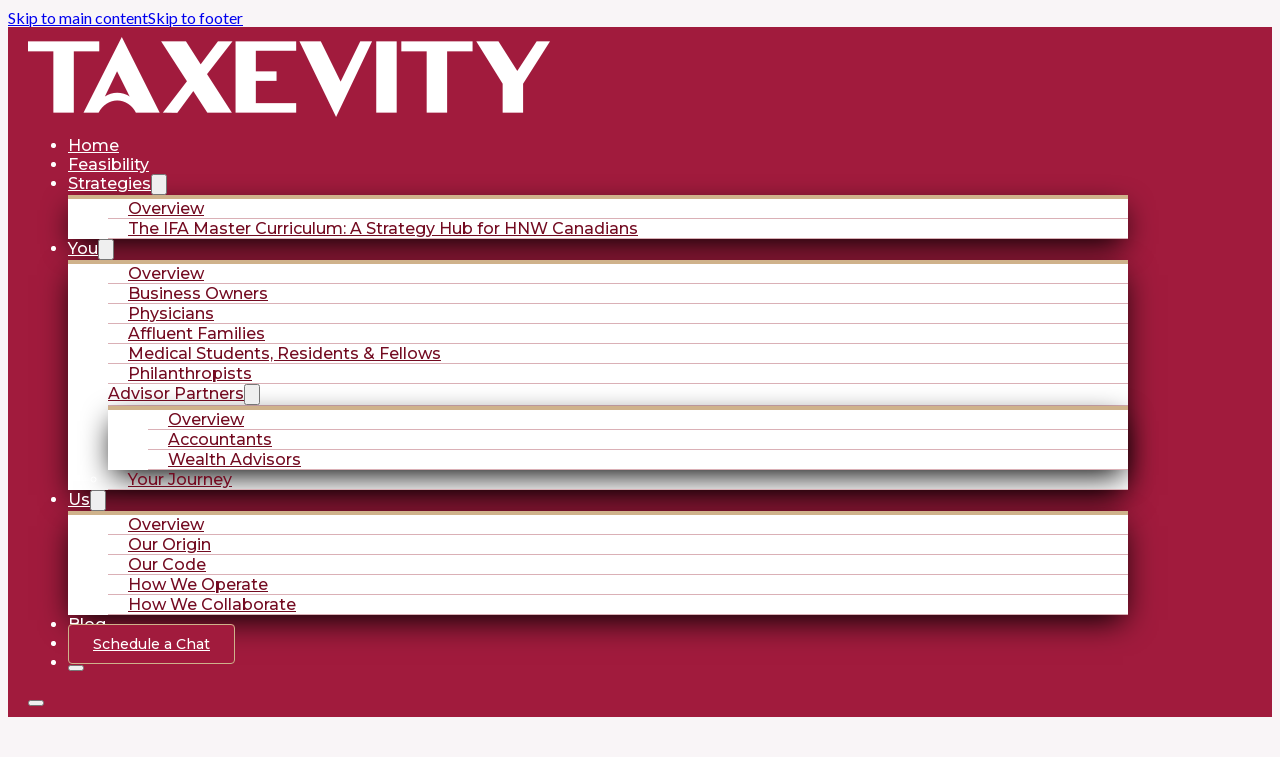

--- FILE ---
content_type: text/html; charset=UTF-8
request_url: https://taxevity.com/financial-literacy-month-primer-on-insurance/
body_size: 30232
content:
<!DOCTYPE html><html lang="en-US" prefix="og: http://ogp.me/ns# fb: http://ogp.me/ns/fb#"><head><meta charset="UTF-8"><title>Financial Literacy Month: A Primer on Insurance Protection</title><meta name="robots" content="index,follow"><meta name="googlebot" content="index,follow,max-snippet:-1,max-image-preview:large,max-video-preview:-1"><meta name="bingbot" content="index,follow,max-snippet:-1,max-image-preview:large,max-video-preview:-1"><meta name="description" content="Ensure your insurance coverage is adequate. Learn about life, disability, critical illness, and long-term care insurance in this Financial Literacy Month primer." /><meta name="keywords" content="financial literacy month,insurance literacy,insurance,life insurance,disability insurance,long-term care insurance, critical illness insurance,financial protection" /><link rel="canonical" href="https://taxevity.com/financial-literacy-month-primer-on-insurance/" /><link rel="alternate" type="application/rss+xml" href="https://taxevity.com/sitemap.xml" /><link href="/favicon.ico" rel="shortcut icon" type="image/x-icon" /><link href="/touch-icon76.png" rel="apple-touch-icon" type="image/png" sizes="76x76" /><link href="/touch-icon120.png" rel="apple-touch-icon" type="image/png" sizes="120x120" /><link href="/touch-icon152.png" rel="apple-touch-icon" type="image/png" sizes="152x152" /><link href="/touch-icon180.png" rel="apple-touch-icon" type="image/png" sizes="180x180" /><link href="/touch-icon192.png" rel="apple-touch-icon" type="image/png" sizes="192x192" /><link href="/touch-icon192.png" rel="icon" type="image/png" sizes="192x192" /><meta property="og:url" content="https://taxevity.com/financial-literacy-month-primer-on-insurance/" /><meta property="og:title" content="Financial Literacy Month: A Primer on Insurance Protection" /><meta property="og:description" content="Ensure your insurance coverage is adequate. Learn about life, disability, critical illness, and long-term care insurance in this Financial Literacy Month primer." /><meta property="og:type" content="article" /><meta property="og:image" content="https://taxevity.com/wp-content/uploads/2023/10/financial-literacy-month-primer-on-insurance.webp" /><meta property="og:image:width" content="500" /><meta property="og:site_name" content="Taxevity Insurance" /><meta property="og:locale" content="en_US" /><meta property="og:publish_date" content="2023-11-01T05:00:00-04:00" /><meta property="article:published_time" content="2023-11-01T05:00:00-04:00" /><meta property="article:modified_time" content="2025-07-16T21:33:47-04:00" /><meta property="article:section" content="Everyone" /><meta property="article:author" content="Promod Sharma (FSA, FCIA) and Jeevan Sharma (CFP)" /><meta property="article:tag" content="financial literacy month" /><meta property="article:tag" content="insurance literacy" /><meta property="article:tag" content="insurance" /><meta property="article:tag" content="life insurance" /><meta property="article:tag" content="disability insurance" /><meta property="article:tag" content="long-term care insurance" /><meta property="article:tag" content=" critical illness insurance" /><meta property="article:tag" content="financial protection" /><meta property="article:publisher" content="https://www.facebook.com/taxevity/" /><meta property="twitter:url" content="https://taxevity.com/financial-literacy-month-primer-on-insurance/" /><meta property="twitter:title" content="Financial Literacy Month: A Primer on Insurance Protection" /><meta property="twitter:description" content="Ensure your insurance coverage is adequate. Learn about life, disability, critical illness, and long-term care insurance in this Financial Literacy Month primer." /><meta property="twitter:image" content="https://taxevity.com/wp-content/uploads/2023/10/financial-literacy-month-primer-on-insurance.webp" /><meta property="twitter:domain" content="Taxevity Insurance" /><meta property="twitter:card" content="summary_large_image" /><meta property="twitter:creator" content="@taxevity" /><meta property="twitter:site" content="@taxevity" /> <script async src='https://www.googletagmanager.com/gtag/js?id=G-SGEEWF7EJ1'></script><script>window.dataLayer = window.dataLayer || [];function gtag(){dataLayer.push(arguments);}gtag('js', new Date());gtag('config', 'G-SGEEWF7EJ1');</script> <script type="application/ld+json">{"@context":"https://schema.org","@graph":[{"@type":"NewsArticle","@id":"https://taxevity.com/financial-literacy-month-primer-on-insurance/#NewsArticle","url":"https://taxevity.com/financial-literacy-month-primer-on-insurance/","headline":"Financial Literacy Month: A Primer on Insurance Protection ","description":"Key Question for Canadians You likely have home and auto insurance, but have you considered the other essential types of insurance that protect your financial health? What are the key policies that safeguard your income, your savings, and your family&#039;s future? Protecting Your Income (Disability Insurance): Your","datePublished":"2023-11-01T09:00:00-04:00","dateModified":"2025-07-17T01:33:47-04:00","image":{"@type":"ImageObject","@id":"https://taxevity.com/financial-literacy-month-primer-on-insurance/#53ba7d1832","url":"https://taxevity.com/wp-content/uploads/2023/10/financial-literacy-month-primer-on-insurance.webp","width":500,"height":500},"author":{"@type":"Person","@id":"https://taxevity.com/author/promod-and-jeevan-sharma/#e1abc2036e","url":"https://taxevity.com/author/promod-and-jeevan-sharma/","name":"Promod Sharma and Jeevan Sharma"},"publisher":{"@type":"Organization","@id":"https://taxevity.com#organization"},"keywords":"financial literacy month,insurance literacy,insurance,life insurance,disability insurance,long-term care insurance, critical illness insurance,financial protection"},{"@type":"VideoObject","@id":"https://taxevity.com/financial-literacy-month-primer-on-insurance/#VideoObject","url":"https://taxevity.com/financial-literacy-month-primer-on-insurance/","name":"Financial Literacy Month: A Primer on Insurance Protection","description":"Key Question for Canadians You likely have home and auto insurance, but have you considered the other essential types of insurance that protect your financial health? What are the key policies that safeguard your income, your savings, and your family&#039;s future? Protecting Your Income (Disability Insurance): Your","uploadDate":"2023-11-01T09:00:00-04:00","contentUrl":"https://youtu.be/pwMF9kkXcX8","thumbnailUrl":"https://taxevity.com/wp-content/uploads/2023/10/financial-literacy-month-primer-on-insurance.webp","author":{"@id":"https://taxevity.com/author/promod-and-jeevan-sharma/#27b2d54a73","url":"https://taxevity.com/author/promod-and-jeevan-sharma/","name":"Promod Sharma (FSA, FCIA) and Jeevan Sharma (CFP)"},"hasPart":[{"name":"Financial Literacy Month: A Primer on Insurance Protection","startOffset":false,"endOffset":false,"url":false,"@type":"Clip"}]},{"@type":"BreadcrumbList","@id":"https://taxevity.com/financial-literacy-month-primer-on-insurance/#breadcrumblist","itemListElement":[{"@type":"ListItem","position":1,"item":{"@id":"https://taxevity.com","name":"Taxevity &#124; Insurance Architects for for Successful Canadians"}},{"@type":"ListItem","position":2,"item":{"@id":"https://taxevity.com/category/everyone/","name":"Everyone"}},{"@type":"ListItem","position":3,"item":{"@id":"https://taxevity.com/financial-literacy-month-primer-on-insurance/","name":"Financial Literacy Month: A Primer on Insurance Protection "}}]}]}</script> <meta name="viewport" content="width=device-width, initial-scale=1"><link rel='dns-prefetch' href='//fonts.googleapis.com' /><link rel="alternate" type="application/rss+xml" title="Taxevity Insurance &raquo; Feed" href="https://taxevity.com/feed/" /><link rel="alternate" type="application/rss+xml" title="Taxevity Insurance &raquo; Comments Feed" href="https://taxevity.com/comments/feed/" /><link rel="alternate" title="oEmbed (JSON)" type="application/json+oembed" href="https://taxevity.com/wp-json/oembed/1.0/embed?url=https%3A%2F%2Ftaxevity.com%2Ffinancial-literacy-month-primer-on-insurance%2F" /><link rel="alternate" title="oEmbed (XML)" type="text/xml+oembed" href="https://taxevity.com/wp-json/oembed/1.0/embed?url=https%3A%2F%2Ftaxevity.com%2Ffinancial-literacy-month-primer-on-insurance%2F&#038;format=xml" /><link rel="preconnect" href="https://fonts.gstatic.com/" crossorigin><style id='wp-img-auto-sizes-contain-inline-css'>img:is([sizes=auto i],[sizes^="auto," i]){contain-intrinsic-size:3000px 1500px}
/*# sourceURL=wp-img-auto-sizes-contain-inline-css */</style><link rel='stylesheet' id='aca33b9c04-css' href='https://taxevity.com/wp-content/plugins/squirrly-seo/view/assets/css/frontend.min.css' media='all' /><style id='classic-theme-styles-inline-css'>/*! This file is auto-generated */
.wp-block-button__link{color:#fff;background-color:#32373c;border-radius:9999px;box-shadow:none;text-decoration:none;padding:calc(.667em + 2px) calc(1.333em + 2px);font-size:1.125em}.wp-block-file__button{background:#32373c;color:#fff;text-decoration:none}
/*# sourceURL=/wp-includes/css/classic-themes.min.css */</style><link rel='stylesheet' id='toc-screen-css' href='https://taxevity.com/wp-content/plugins/table-of-contents-plus/screen.min.css' media='all' /><link rel='stylesheet' id='bricks-frontend-css' href='https://taxevity.com/wp-content/themes/bricks/assets/css/frontend-layer.min.css' media='all' /><link rel='stylesheet' id='bricks-child-css' href='https://taxevity.com/wp-content/themes/bricks-child/style.css' media='all' /><link rel='stylesheet' id='bricks-font-awesome-6-brands-css' href='https://taxevity.com/wp-content/themes/bricks/assets/css/libs/font-awesome-6-brands-layer.min.css' media='all' /><link rel='stylesheet' id='bricks-font-awesome-6-css' href='https://taxevity.com/wp-content/themes/bricks/assets/css/libs/font-awesome-6-layer.min.css' media='all' /><link rel='stylesheet' id='bricks-ionicons-css' href='https://taxevity.com/wp-content/themes/bricks/assets/css/libs/ionicons-layer.min.css' media='all' /><link rel='stylesheet' id='sab-font-css' href='https://fonts.googleapis.com/css?family=Montserrat:400,700,400italic,700italic|Lato:400,700,400italic,700italic&#038;subset=latin&#038;display=swap' media='all' /><style id='bricks-frontend-inline-inline-css'>:root {--site-width: 1100px;--space-gap: 4rem;--space-section: 8rem;--space-card: 3rem;--brand-primary: #A11B3D;--brand-secondary: #ADCAC5;--brand-accent: #CFB28B;--text-heading: #730b21;--text-body: #2D2D2D;--bg-global: #F9F5F7;--bg-hero: #EAE0E6;--text-2xs: clamp(0.93rem, calc(-0.0019318181818181823 * (100vw - 32rem) + 0.93rem), 0.76rem);--text-xs: clamp(1.11rem, calc(-0.0011363636363636374 * (100vw - 32rem) + 1.11rem), 1.01rem);--text-s: clamp(1.33rem, calc(0.00022727272727272746 * (100vw - 32rem) + 1.33rem), 1.35rem);--text-m: clamp(1.6rem, calc(0.002272727272727272 * (100vw - 32rem) + 1.6rem), 1.8rem);--text-l: clamp(1.92rem, calc(0.005454545454545454 * (100vw - 32rem) + 1.92rem), 2.4rem);--text-xl: clamp(2.3rem, calc(0.01022727272727273 * (100vw - 32rem) + 2.3rem), 3.2rem);--text-2xl: clamp(2.76rem, calc(0.017045454545454544 * (100vw - 32rem) + 2.76rem), 4.26rem);--size-h1-hero: clamp(4rem, 6vw, 6.5rem);--size-subtitle: 2.2rem;--space-hero-gap: 3rem;--radius-sharp: 0px;--space-gutter: 2rem;--bg-surface: #ffffff;--space-list-item: 2rem;--bg-alt: #F5F1E8;--bg-sand: #E6DBCB;} html {font-size: 62.5%} body {color: var(--text-body); font-family: "Lato"; font-size: 1.6rem} h1, h2, h3, h4, h5, h6 {color: var(--text-heading); font-family: "Montserrat"; font-weight: 700} h2 {margin-right: 0; margin-bottom: 0; margin-left: 0} .brxe-container {max-width: var(--site-width)} #brx-content.wordpress {max-width: var(--site-width)} html {background-color: var(--bg-global)} body {background: none} :where(.brxe-accordion .accordion-content-wrapper) a, :where(.brxe-icon-box .content) a, :where(.brxe-list) a, :where(.brxe-post-content):not([data-source="bricks"]) a, :where(.brxe-posts .dynamic p) a, :where(.brxe-shortcode) a, :where(.brxe-tabs .tab-content) a, :where(.brxe-team-members) .description a, :where(.brxe-testimonials) .testimonial-content-wrapper a, :where(.brxe-text) a, :where(a.brxe-text), :where(.brxe-text-basic) a, :where(a.brxe-text-basic), :where(.brxe-post-comments) .comment-content a {color: var(--brand-primary); font-weight: 700} :where(.brxe-accordion .accordion-content-wrapper) a:hover, :where(.brxe-icon-box .content) a:hover, :where(.brxe-list) a:hover, :where(.brxe-post-content):not([data-source="bricks"]) a:hover, :where(.brxe-posts .dynamic p) a:hover, :where(.brxe-shortcode) a:hover, :where(.brxe-tabs .tab-content) a:hover, :where(.brxe-team-members) .description a:hover, :where(.brxe-testimonials) .testimonial-content-wrapper a:hover, :where(.brxe-text) a:hover, :where(a.brxe-text):hover, :where(.brxe-text-basic) a:hover, :where(a.brxe-text-basic):hover, :where(.brxe-post-comments) .comment-content a:hover {color: var(--text-heading)}.gap--s.brxe-block {column-gap: 4%}.gap--s.brxe-div {column-gap: 4%}:root {--bricks-color-f727ce: #f5f5f5;--bricks-color-846ff6: #e0e0e0;--bricks-color-f8a9b0: #9e9e9e;--bricks-color-1a99cb: #616161;--bricks-color-6bb0a9: #424242;--bricks-color-7151d7: #212121;--bricks-color-69c06d: #ffeb3b;--bricks-color-224422: #ffc107;--bricks-color-d97dd9: #ff9800;--bricks-color-9e4007: #ff5722;--bricks-color-27698e: #f44336;--bricks-color-eb0771: #9c27b0;--bricks-color-134ddc: #2196f3;--bricks-color-5bd539: #03a9f4;--bricks-color-f60e4d: #81D4FA;--bricks-color-885087: #4caf50;--bricks-color-6317e0: #8bc34a;--bricks-color-0d6a60: #cddc39;--bricks-color-yxwsds: #a11b3d;--bricks-color-rqevtc: #c4868f;--bricks-color-bydbqw: #dab0b6;--bricks-color-ycfpxj: #730b21;--bricks-color-bgzfiv: #8a132f;--bricks-color-aetnrq: #adcac5;--bricks-color-aihonb: #cfb28b;--bricks-color-timrea: #ffffff;--bricks-color-tvpcam: #000000;--bricks-color-zzjbiv: #a11b3d;--bricks-color-ppiioy: #adcac5;--bricks-color-krhynp: #cfb28b;--bricks-color-kzcptw: #730b21;--bricks-color-ildalx: #2d2d2d;--bricks-color-fhialy: #f9f5f7;--bricks-color-tcxcno: #ffffff;--bricks-color-uhifik: #eae0e6;--bricks-color-jahfwh: #f5f1e8;--bricks-color-fxeqgd: #dab0b6;}#brxe-kqxbeo {max-width: 180px}#brxe-aqbbrm {color: var(--bricks-color-timrea); font-size: 14px; border: 1px solid var(--bricks-color-aihonb); border-radius: 4px; padding-top: 10px; padding-right: 24px; padding-bottom: 10px; padding-left: 24px; background-color: var(--bricks-color-zzjbiv)}#brxe-aqbbrm:hover {background-color: var(--bricks-color-bgzfiv)}#brxe-rtvlqn {color: var(--bricks-color-timrea)}@media (max-width: 767px) {#brxe-rtvlqn {padding-top: 5rem; padding-left: 3rem; flex-direction: column; row-gap: 2rem}}@layer bricks {@media (max-width: 767px) {#brxe-bmvxaj .brx-toggle-div { display: inline-flex; }#brxe-bmvxaj .brxe-toggle { display: inline-flex; }[data-script-id="bmvxaj"] .brx-nav-nested-items {opacity: 0;visibility: hidden;gap: 0;position: fixed;z-index: 1001;top: 0;right: 0;bottom: 0;left: 0;display: flex;align-items: center;justify-content: center;flex-direction: column;background-color: #fff;overflow-y: scroll;flex-wrap: nowrap;}#brxe-bmvxaj.brx-open .brx-nav-nested-items {opacity: 1;visibility: visible;}}}#brxe-bmvxaj {color: var(--bricks-color-timrea); font-family: "Montserrat"; font-weight: 500}#brxe-bmvxaj .brx-dropdown-content {background-color: var(--bricks-color-timrea); border-top: 4px solid var(--bricks-color-aihonb); box-shadow: 0 10px 30px -5px #000000}#brxe-bmvxaj .brx-dropdown-content > li > a {padding-top: 12px; padding-right: 20px; padding-bottom: 12px; padding-left: 20px; color: var(--bricks-color-ycfpxj)}#brxe-bmvxaj .brx-dropdown-content :where(.brx-submenu-toggle > *) {padding-top: 12px; padding-right: 20px; padding-bottom: 12px; padding-left: 20px}#brxe-bmvxaj .brx-dropdown-content .brx-submenu-toggle > * {color: var(--bricks-color-ycfpxj)}#brxe-bmvxaj .brx-dropdown-content > li:not(.brxe-dropdown) {border-bottom: 1px solid var(--bricks-color-bydbqw)}#brxe-bmvxaj .brx-dropdown-content .brx-submenu-toggle {border-bottom: 1px solid var(--bricks-color-bydbqw)}#brxe-bmvxaj .brx-nav-nested-items > li > [aria-current="page"] {color: var(--bricks-color-aihonb)}#brxe-bmvxaj .brx-nav-nested-items > li > .brx-submenu-toggle.aria-current > * {color: var(--bricks-color-aihonb)}#brxe-bmvxaj .brx-nav-nested-items > li > a {color: var(--bricks-color-timrea)}#brxe-bmvxaj .brx-nav-nested-items > li > .brxe-text-link:not(a) {color: var(--bricks-color-timrea)}#brxe-bmvxaj .brx-nav-nested-items > li > .brxe-icon {color: var(--bricks-color-timrea)}#brxe-bmvxaj .brx-nav-nested-items > li:has( > .brxe-svg) {color: var(--bricks-color-timrea)}#brxe-bmvxaj .brx-nav-nested-items > li > .brx-submenu-toggle > * {color: var(--bricks-color-timrea)}#brxe-bmvxaj .brx-nav-nested-items > li:hover > a {color: var(--bricks-color-aihonb)}#brxe-bmvxaj .brx-nav-nested-items > li:hover > .brxe-text-link:not(a) {color: var(--bricks-color-aihonb)}#brxe-bmvxaj .brx-nav-nested-items > li:hover > .brxe-icon {color: var(--bricks-color-aihonb)}#brxe-bmvxaj .brx-nav-nested-items > li:hover:has( > .brxe-svg) {color: var(--bricks-color-aihonb)}#brxe-bmvxaj .brx-nav-nested-items > li:hover > .brx-submenu-toggle > * {color: var(--bricks-color-aihonb)}#brxe-bmvxaj .brx-dropdown-content > li > a:hover {color: var(--bricks-color-ycfpxj)}#brxe-bmvxaj .brx-dropdown-content .brx-submenu-toggle > *:hover {color: var(--bricks-color-ycfpxj)}#brxe-bmvxaj .brx-dropdown-content > li:hover {background-color: #f5f1e8}#brxe-bmvxaj .brx-dropdown-content .brx-submenu-toggle:hover {background-color: #f5f1e8}root .current-menu-item > a,root .current-menu-ancestor > a,root .active { text-decoration: underline !important; text-decoration-color: #FFFFFF !important; text-underline-offset: 4px; text-decoration-thickness: 2px; font-weight: 700;}@media (max-width: 767px) {#brxe-bmvxaj.brx-open .brx-nav-nested-items {background-color: var(--bricks-color-yxwsds); justify-content: flex-start; align-items: flex-start}}#brxe-aicwdw {flex-direction: row; justify-content: space-between; align-items: center; padding-right: var(--space-gutter); padding-left: var(--space-gutter); width: 100%}#brxe-somuau {background-color: var(--bricks-color-yxwsds); padding-top: 1rem; padding-bottom: 1rem}#brxe-f633cf {line-height: 1.1; text-align: center; font-size: 3rem; color: var(--bricks-color-yxwsds); width: 100%; margin-top: 0; margin-bottom: 10px}@media (max-width: 991px) {#brxe-f633cf {font-size: 34px}}@media (max-width: 767px) {#brxe-f633cf {line-height: 1.1; font-size: 30px}}@media (max-width: 478px) {#brxe-f633cf {font-size: 26px; text-align: center}}#brxe-da55ed {font-size: 1.5rem; text-align: center; margin-bottom: 0}@media (max-width: 767px) {#brxe-da55ed {font-size: var(--text-xs)}}#brxe-a89956 li:nth-child(1) a {color: var(--secondary)}#brxe-a89956 li:nth-child(2) a {color: var(--secondary)}#brxe-a89956 li:nth-child(3) a {color: var(--secondary)}#brxe-a89956 li:nth-child(4) a {color: var(--secondary)}#brxe-a89956 a {font-size: 1.5rem; width: 35px; height: 35px; border-radius: 40px}#brxe-a89956 li {margin-right: 4px; margin-left: 4px}#brxe-a89956 {flex-direction: row}@media (max-width: 767px) {#brxe-a89956 a {width: 30px; height: 30px}}#brxe-399442 {align-self: center !important; justify-content: center; align-items: center; width: 80%; padding-top: 17px; padding-right: 17px; padding-bottom: 17px; padding-left: 17px; margin-top: -10%; column-gap: 4%; row-gap: 10px; background-color: var(--bricks-color-tcxcno)}@media (max-width: 478px) {#brxe-399442 {margin-top: -15%; width: 90%}}#brxe-c8cbca {line-height: 1.8; font-size: 1.5rem}#brxe-24abf3 {padding-top: 16px; padding-right: 16px; padding-bottom: 16px; padding-left: 16px; align-self: center !important; justify-content: center; align-items: center; flex-direction: column}#brxe-4b4b1c {color: #ffffff; font-size: 14px; font-family: "Barlow"; line-height: 1.7; text-transform: capitalize; text-align: left; gap: 10px}@media (max-width: 991px) {#brxe-4b4b1c {align-self: flex-start; justify-content: center; align-items: center}}@media (max-width: 478px) {.post-meta{flex-ara: warpp}}#brxe-ada426 {font-size: 14px; font-family: "Barlow"; color: #ffffff; text-transform: capitalize; font-weight: 400; text-align: left}@media (max-width: 767px) {#brxe-ada426 {font-size: var(--text-xs)}}#brxe-5369b6 {padding-top: 16px; padding-right: 16px; padding-bottom: 16px; padding-left: 16px; flex-direction: row; justify-content: space-between; align-self: center !important; align-items: center; background-color: var(--bricks-color-rqevtc)}@media (max-width: 478px) {#brxe-5369b6 {row-gap: 10px}}#brxe-e93d36 {display: flex; align-self: flex-start !important; justify-content: center; flex-direction: column; align-items: flex-start; border-radius: 10px; box-shadow: 0 0 20px 0 rgba(211, 220, 232, 0.49); column-gap: 4%; row-gap: 15px}@media (max-width: 991px) {#brxe-e93d36 {flex-direction: column; align-self: center !important; justify-content: center; align-items: center}}@media (max-width: 767px) {#brxe-e93d36 {width: 100%}}#brxe-umzhwv li:nth-child(1) a {color: var(--secondary)}#brxe-umzhwv li:nth-child(2) a {color: var(--secondary)}#brxe-umzhwv li:nth-child(3) a {color: var(--secondary)}#brxe-umzhwv li:nth-child(4) a {color: var(--secondary)}#brxe-umzhwv a {font-size: 1.5rem; width: 35px; height: 35px; border-radius: 40px}#brxe-umzhwv li {margin-right: 4px; margin-left: 4px}#brxe-umzhwv {flex-direction: row}@media (max-width: 767px) {#brxe-umzhwv a {width: 30px; height: 30px}}#brxe-e0e31a {font-size: 28px; color: #05060b; font-family: "Roboto"; letter-spacing: 0px; width: 100%; margin-top: 16px; margin-bottom: 24px}@media (max-width: 478px) {#brxe-e0e31a {font-size: 24px}}#brxe-5a33eb .repeater-item [data-field-id="335588"] {margin-right: 12px; margin-bottom: 12px; margin-left: 12px; color: #ffffff; font-family: "Roboto"; font-size: 16px; font-weight: 700; text-transform: uppercase; text-align: center; line-height: 1.3}#brxe-5a33eb .repeater-item [data-field-id="utzjlo"] {padding-top: 0; padding-right: 12px; padding-bottom: 12px; padding-left: 12px; color: #ffffff; font-family: "Barlow"; text-transform: capitalize; font-size: 12px; font-weight: 500; letter-spacing: 0px; font-style: italic}#brxe-5a33eb .swiper-button {background-color: #d3dce8; font-size: 13px; color: var(--primary); height: 40px; width: 40px}#brxe-5a33eb .content-wrapper {padding-top: 200px}#brxe-5a33eb .overlay-wrapper {background-color: rgba(6, 7, 14, 0.6); padding-bottom: 20px}#brxe-5a33eb .bricks-swiper-button-next {right: 50px; top: -45px}#brxe-5a33eb .bricks-swiper-button-prev {right: 30px; top: -45px}#brxe-5a33eb .swiper-button:hover {background-color: #05060b; color: #ffffff}@media (max-width: 767px) {#brxe-5a33eb .repeater-item [data-field-id="335588"] {font-size: 25px; font-family: "Montserrat"}}@media (max-width: 478px) {#brxe-5a33eb .repeater-item [data-field-id="335588"] {font-size: 20px}#brxe-5a33eb .bricks-swiper-button-prev {left: 45%; top: auto; right: auto; bottom: -80px}#brxe-5a33eb .bricks-swiper-button-next {right: auto; top: auto; bottom: -80px; left: 45%}#brxe-5a33eb {margin-bottom: 60px}}#brxe-3bfab3 {display: flex; flex-direction: column; align-self: center !important; justify-content: center; align-items: center; width: 100%; padding-top: 20px}#brxe-0744da {width: 67%; flex-direction: column; align-self: flex-start !important; justify-content: center; align-items: flex-start; background-color: var(--secondary)}@media (max-width: 991px) {#brxe-0744da {width: 80%; flex-direction: column; align-self: center !important; justify-content: center; align-items: center}}@media (max-width: 767px) {#brxe-0744da {width: 100%}}#brxe-000654 input[type=search] {width: 295px; border-style: none; border-color: #ffffff; height: 60px; background-color: rgba(211, 220, 232, 0.31)}#brxe-000654 .bricks-search-overlay .bricks-search-form {max-width: 295px}#brxe-000654 button {background-color: var(--bricks-color-rqevtc); height: 60px; color: #ffffff; font-size: 16px}#brxe-000654 form {font-size: var(--text-s)}@media (max-width: 991px) {#brxe-000654 input[type=search] {width: 100%; height: 50px}#brxe-000654 .bricks-search-overlay .bricks-search-form {max-width: 100%}#brxe-000654 button {height: 50px}#brxe-000654 {width: 100%}}#brxe-11ab4c {row-gap: 15px}#brxe-a99749 .bricks-widget-title {color: var(--bricks-color-rqevtc); font-size: 2.5rem; text-align: left}#brxe-a99749 h1 {color: var(--bricks-color-rqevtc); font-size: 2.5rem; text-align: left}#brxe-a99749 h2 {color: var(--bricks-color-rqevtc); font-size: 2.5rem; text-align: left}#brxe-a99749 h3 {color: var(--bricks-color-rqevtc); font-size: 2.5rem; text-align: left}#brxe-a99749 h4 {color: var(--bricks-color-rqevtc); font-size: 2.5rem; text-align: left}#brxe-a99749 h5 {color: var(--bricks-color-rqevtc); font-size: 2.5rem; text-align: left}#brxe-a99749 h6 {color: var(--bricks-color-rqevtc); font-size: 2.5rem; text-align: left}#brxe-a99749 {width: 100%; padding-top: 20px; padding-right: 20px; padding-bottom: 20px; padding-left: 20px; text-align: left !important; line-height: 1.2 !important; background-color: rgba(224, 224, 224, 0.1)}@media (max-width: 991px) {#brxe-a99749 {font-size: 14px !important; font-size: 16px}}@media (max-width: 478px) {#brxe-a99749 {font-size: var(--text-xs) !important}}#brxe-22b2af {row-gap: 15px}#brxe-e6ca93 {width: 100%; display: flex; flex-direction: column; row-gap: 20px}#brxe-007784 {flex-direction: column; align-self: flex-start !important; justify-content: center; align-items: flex-start; background-color: var(--secondary); border-radius: var(--radius-s); width: 29%; position: sticky; top: 20px}@media (max-width: 991px) {#brxe-007784 {position: static; width: 80%; align-self: center !important; justify-content: center; align-items: center; flex-direction: column}}@media (max-width: 767px) {#brxe-007784 {width: 100%}}@media (max-width: 478px) {#brxe-007784 {padding-top: var(--space-s); padding-bottom: var(--space-s)}}#brxe-c8d50a {flex-direction: row; position: relative; column-gap: 4%; row-gap: 35px}@media (max-width: 991px) {#brxe-c8d50a {align-self: center !important; justify-content: center; align-items: center; max-width: 1080px; width: 80%; flex-direction: column}}@media (max-width: 767px) {#brxe-c8d50a {width: 95%}}@media (max-width: 478px) {#brxe-c8d50a {width: 95%}}#brxe-174551 {padding-top: 54px; padding-bottom: 54px; flex-direction: column; background-color: var(--bg-global)}@media (max-width: 767px) {#brxe-174551 {padding-right: 0; padding-left: 0}}#brxe-ojjieu {color: var(--bricks-color-tcxcno); text-transform: uppercase}#brxe-groaoc {font-family: "Montserrat"; line-height: 1.3; font-weight: 600}#brxe-ilkgnq li.has-link a, #brxe-ilkgnq li.no-link {padding-top: 15px; padding-right: 15px; padding-bottom: 15px; padding-left: 15px; color: #ffffff}#brxe-ilkgnq .icon {font-size: 2rem}#brxe-ilkgnq svg {height: 2rem; width: auto}#brxe-jofojp {color: var(--bricks-color-tcxcno)}#brxe-svtqlh {display: grid; align-items: initial; grid-template-columns: repeat(3, 1fr); grid-gap: var(--space-gap); width: 100%}@media (max-width: 767px) {#brxe-svtqlh {grid-template-columns: repeat(1, 1fr)}}#brxe-jmczns {margin-top: var(--space-gutter); margin-bottom: var(--space-gutter); border-top: 1px solid var(--bg-global); padding-top: var(--space-gutter); width: 100%}#brxe-auclaq {flex-direction: row; justify-content: space-between; width: 100%}@media (max-width: 478px) {#brxe-auclaq {flex-direction: column}}#brxe-igkivr {background-color: var(--brand-primary); color: var(--bricks-color-tcxcno); padding-top: 5rem; padding-right: var(--space-gutter); padding-bottom: 5rem; padding-left: var(--space-gutter)}
/*# sourceURL=bricks-frontend-inline-inline-css */</style><link rel='stylesheet' id='bricks-google-fonts-css' href='https://fonts.googleapis.com/css2?family=Barlow:ital,wght@0,100;0,200;0,300;0,400;0,500;0,600;0,700;0,800;0,900;1,100;1,200;1,300;1,400;1,500;1,600;1,700;1,800;1,900&#038;display=swap&#038;family=Lato:ital,wght@0,100;0,300;0,400;0,700;0,900;1,100;1,300;1,400;1,700;1,900&#038;display=swap&#038;family=Montserrat:ital,wght@0,100;0,200;0,300;0,400;0,500;0,600;0,700;0,800;0,900;1,100;1,200;1,300;1,400;1,500;1,600;1,700;1,800;1,900&#038;display=swap&#038;family=Roboto:ital,wght@0,100;0,200;0,300;0,400;0,500;0,600;0,700;0,800;0,900;1,100;1,200;1,300;1,400;1,500;1,600;1,700;1,800;1,900&#038;display=swap' media='all' /> <script src="https://taxevity.com/wp-includes/js/jquery/jquery.min.js" id="jquery-core-js"></script> <script src="https://taxevity.com/wp-includes/js/jquery/jquery-migrate.min.js" id="jquery-migrate-js"></script> <link rel="https://api.w.org/" href="https://taxevity.com/wp-json/" /><link rel="alternate" title="JSON" type="application/json" href="https://taxevity.com/wp-json/wp/v2/posts/1717" /><link rel="EditURI" type="application/rsd+xml" title="RSD" href="https://taxevity.com/xmlrpc.php?rsd" /><meta name="generator" content="WordPress 6.9" /><link rel='shortlink' href='https://taxevity.com/?p=1717' /> <script type="text/javascript">(function(c,l,a,r,i,t,y){
					c[a]=c[a]||function(){(c[a].q=c[a].q||[]).push(arguments)};t=l.createElement(r);t.async=1;
					t.src="https://www.clarity.ms/tag/"+i+"?ref=wordpress";y=l.getElementsByTagName(r)[0];y.parentNode.insertBefore(t,y);
				})(window, document, "clarity", "script", "v256nkqvf7");</script> <style type="text/css">.saboxplugin-wrap{ border-top-style:solid !important; border-top-color:#a11b3d !important; border-bottom-style:solid !important; border-bottom-color:#a11b3d !important; border-left-style:solid !important; border-left-color:#a11b3d !important; border-right-style:solid !important; border-right-color:#a11b3d !important;}.saboxplugin-authorname .sabox-job-title{font-family:Lato;font-size:12px;opacity:.7;display: inline-block;margin-left: 10px;}</style><style type="text/css">.saboxplugin-wrap{-webkit-box-sizing:border-box;-moz-box-sizing:border-box;-ms-box-sizing:border-box;box-sizing:border-box;border:1px solid #eee;width:100%;clear:both;display:block;overflow:hidden;word-wrap:break-word;position:relative}.saboxplugin-wrap .saboxplugin-gravatar{float:left;padding:0 20px 20px 20px}.saboxplugin-wrap .saboxplugin-gravatar img{max-width:120px;height:auto;border-radius:0;}.saboxplugin-wrap .saboxplugin-authorname{font-size:18px;line-height:1;margin:20px 0 0 20px;display:block}.saboxplugin-wrap .saboxplugin-authorname a{text-decoration:none}.saboxplugin-wrap .saboxplugin-authorname a:focus{outline:0}.saboxplugin-wrap .saboxplugin-desc{display:block;margin:5px 20px}.saboxplugin-wrap .saboxplugin-desc a{text-decoration:underline}.saboxplugin-wrap .saboxplugin-desc p{margin:5px 0 12px}.saboxplugin-wrap .saboxplugin-web{margin:0 20px 15px;text-align:left}.saboxplugin-wrap .sab-web-position{text-align:right}.saboxplugin-wrap .saboxplugin-web a{color:#ccc;text-decoration:none}.saboxplugin-wrap .saboxplugin-socials{position:relative;display:block;background:#fcfcfc;padding:5px;border-top:1px solid #eee}.saboxplugin-wrap .saboxplugin-socials a svg{width:20px;height:20px}.saboxplugin-wrap .saboxplugin-socials a svg .st2{fill:#fff; transform-origin:center center;}.saboxplugin-wrap .saboxplugin-socials a svg .st1{fill:rgba(0,0,0,.3)}.saboxplugin-wrap .saboxplugin-socials a:hover{opacity:.8;-webkit-transition:opacity .4s;-moz-transition:opacity .4s;-o-transition:opacity .4s;transition:opacity .4s;box-shadow:none!important;-webkit-box-shadow:none!important}.saboxplugin-wrap .saboxplugin-socials .saboxplugin-icon-color{box-shadow:none;padding:0;border:0;-webkit-transition:opacity .4s;-moz-transition:opacity .4s;-o-transition:opacity .4s;transition:opacity .4s;display:inline-block;color:#fff;font-size:0;text-decoration:inherit;margin:5px;-webkit-border-radius:0;-moz-border-radius:0;-ms-border-radius:0;-o-border-radius:0;border-radius:0;overflow:hidden}.saboxplugin-wrap .saboxplugin-socials .saboxplugin-icon-grey{text-decoration:inherit;box-shadow:none;position:relative;display:-moz-inline-stack;display:inline-block;vertical-align:middle;zoom:1;margin:10px 5px;color:#444;fill:#444}.clearfix:after,.clearfix:before{content:' ';display:table;line-height:0;clear:both}.ie7 .clearfix{zoom:1}.saboxplugin-socials.sabox-colored .saboxplugin-icon-color .sab-twitch{border-color:#38245c}.saboxplugin-socials.sabox-colored .saboxplugin-icon-color .sab-addthis{border-color:#e91c00}.saboxplugin-socials.sabox-colored .saboxplugin-icon-color .sab-behance{border-color:#003eb0}.saboxplugin-socials.sabox-colored .saboxplugin-icon-color .sab-delicious{border-color:#06c}.saboxplugin-socials.sabox-colored .saboxplugin-icon-color .sab-deviantart{border-color:#036824}.saboxplugin-socials.sabox-colored .saboxplugin-icon-color .sab-digg{border-color:#00327c}.saboxplugin-socials.sabox-colored .saboxplugin-icon-color .sab-dribbble{border-color:#ba1655}.saboxplugin-socials.sabox-colored .saboxplugin-icon-color .sab-facebook{border-color:#1e2e4f}.saboxplugin-socials.sabox-colored .saboxplugin-icon-color .sab-flickr{border-color:#003576}.saboxplugin-socials.sabox-colored .saboxplugin-icon-color .sab-github{border-color:#264874}.saboxplugin-socials.sabox-colored .saboxplugin-icon-color .sab-google{border-color:#0b51c5}.saboxplugin-socials.sabox-colored .saboxplugin-icon-color .sab-googleplus{border-color:#96271a}.saboxplugin-socials.sabox-colored .saboxplugin-icon-color .sab-html5{border-color:#902e13}.saboxplugin-socials.sabox-colored .saboxplugin-icon-color .sab-instagram{border-color:#1630aa}.saboxplugin-socials.sabox-colored .saboxplugin-icon-color .sab-linkedin{border-color:#00344f}.saboxplugin-socials.sabox-colored .saboxplugin-icon-color .sab-pinterest{border-color:#5b040e}.saboxplugin-socials.sabox-colored .saboxplugin-icon-color .sab-reddit{border-color:#992900}.saboxplugin-socials.sabox-colored .saboxplugin-icon-color .sab-rss{border-color:#a43b0a}.saboxplugin-socials.sabox-colored .saboxplugin-icon-color .sab-sharethis{border-color:#5d8420}.saboxplugin-socials.sabox-colored .saboxplugin-icon-color .sab-skype{border-color:#00658a}.saboxplugin-socials.sabox-colored .saboxplugin-icon-color .sab-soundcloud{border-color:#995200}.saboxplugin-socials.sabox-colored .saboxplugin-icon-color .sab-spotify{border-color:#0f612c}.saboxplugin-socials.sabox-colored .saboxplugin-icon-color .sab-stackoverflow{border-color:#a95009}.saboxplugin-socials.sabox-colored .saboxplugin-icon-color .sab-steam{border-color:#006388}.saboxplugin-socials.sabox-colored .saboxplugin-icon-color .sab-user_email{border-color:#b84e05}.saboxplugin-socials.sabox-colored .saboxplugin-icon-color .sab-stumbleUpon{border-color:#9b280e}.saboxplugin-socials.sabox-colored .saboxplugin-icon-color .sab-tumblr{border-color:#10151b}.saboxplugin-socials.sabox-colored .saboxplugin-icon-color .sab-twitter{border-color:#0967a0}.saboxplugin-socials.sabox-colored .saboxplugin-icon-color .sab-vimeo{border-color:#0d7091}.saboxplugin-socials.sabox-colored .saboxplugin-icon-color .sab-windows{border-color:#003f71}.saboxplugin-socials.sabox-colored .saboxplugin-icon-color .sab-whatsapp{border-color:#003f71}.saboxplugin-socials.sabox-colored .saboxplugin-icon-color .sab-wordpress{border-color:#0f3647}.saboxplugin-socials.sabox-colored .saboxplugin-icon-color .sab-yahoo{border-color:#14002d}.saboxplugin-socials.sabox-colored .saboxplugin-icon-color .sab-youtube{border-color:#900}.saboxplugin-socials.sabox-colored .saboxplugin-icon-color .sab-xing{border-color:#000202}.saboxplugin-socials.sabox-colored .saboxplugin-icon-color .sab-mixcloud{border-color:#2475a0}.saboxplugin-socials.sabox-colored .saboxplugin-icon-color .sab-vk{border-color:#243549}.saboxplugin-socials.sabox-colored .saboxplugin-icon-color .sab-medium{border-color:#00452c}.saboxplugin-socials.sabox-colored .saboxplugin-icon-color .sab-quora{border-color:#420e00}.saboxplugin-socials.sabox-colored .saboxplugin-icon-color .sab-meetup{border-color:#9b181c}.saboxplugin-socials.sabox-colored .saboxplugin-icon-color .sab-goodreads{border-color:#000}.saboxplugin-socials.sabox-colored .saboxplugin-icon-color .sab-snapchat{border-color:#999700}.saboxplugin-socials.sabox-colored .saboxplugin-icon-color .sab-500px{border-color:#00557f}.saboxplugin-socials.sabox-colored .saboxplugin-icon-color .sab-mastodont{border-color:#185886}.sab-patreon{border-color:#fc573b}.sabox-plus-item{margin-bottom:20px}@media screen and (max-width:480px){.saboxplugin-wrap{text-align:center}.saboxplugin-wrap .saboxplugin-gravatar{float:none;padding:20px 0;text-align:center;margin:0 auto;display:block}.saboxplugin-wrap .saboxplugin-gravatar img{float:none;display:inline-block;display:-moz-inline-stack;vertical-align:middle;zoom:1}.saboxplugin-wrap .saboxplugin-desc{margin:0 10px 20px;text-align:center}.saboxplugin-wrap .saboxplugin-authorname{text-align:center;margin:10px 0 20px}}body .saboxplugin-authorname a,body .saboxplugin-authorname a:hover{box-shadow:none;-webkit-box-shadow:none}a.sab-profile-edit{font-size:16px!important;line-height:1!important}.sab-edit-settings a,a.sab-profile-edit{color:#0073aa!important;box-shadow:none!important;-webkit-box-shadow:none!important}.sab-edit-settings{margin-right:15px;position:absolute;right:0;z-index:2;bottom:10px;line-height:20px}.sab-edit-settings i{margin-left:5px}.saboxplugin-socials{line-height:1!important}.rtl .saboxplugin-wrap .saboxplugin-gravatar{float:right}.rtl .saboxplugin-wrap .saboxplugin-authorname{display:flex;align-items:center}.rtl .saboxplugin-wrap .saboxplugin-authorname .sab-profile-edit{margin-right:10px}.rtl .sab-edit-settings{right:auto;left:0}img.sab-custom-avatar{max-width:75px;}.saboxplugin-wrap {border-color:#a11b3d;}.saboxplugin-wrap .saboxplugin-socials {border-color:#a11b3d;}.saboxplugin-wrap .saboxplugin-gravatar img {-webkit-border-radius:50%;-moz-border-radius:50%;-ms-border-radius:50%;-o-border-radius:50%;border-radius:50%;}.saboxplugin-wrap .saboxplugin-gravatar img {border-radius:16% 84% 18% 82% / 64% 14% 86% 36%;}.saboxplugin-wrap .saboxplugin-socials{background-color:#fcfcfc;}.saboxplugin-wrap {background-color:#FFF;}.saboxplugin-wrap .saboxplugin-desc p, .saboxplugin-wrap .saboxplugin-desc  {color:#666 !important;}.saboxplugin-wrap .saboxplugin-desc a {color:#888 !important;}.saboxplugin-wrap .saboxplugin-socials .saboxplugin-icon-grey {color:#444; fill:#444;}.saboxplugin-wrap .saboxplugin-authorname a,.saboxplugin-wrap .saboxplugin-authorname span {color:#0f0f0f;}.saboxplugin-wrap .saboxplugin-authorname {font-family:"Montserrat";}.saboxplugin-wrap .saboxplugin-desc {font-family:Lato;}.saboxplugin-wrap .saboxplugin-desc {font-style:italic;}.saboxplugin-wrap {margin-top:18px; margin-bottom:18px; padding: 0px 0px }.saboxplugin-wrap .saboxplugin-authorname {font-size:16px; line-height:23px;}.saboxplugin-wrap .saboxplugin-desc p, .saboxplugin-wrap .saboxplugin-desc {font-size:14px !important; line-height:21px !important;}.saboxplugin-wrap .saboxplugin-web {font-size:14px;}.saboxplugin-wrap .saboxplugin-socials a svg {width:18px;height:18px;}.saboxplugin-tabs-wrapper {
                width: 100%;
                display: block;
                clear: both;
                overflow: auto;
            }
            
            .saboxplugin-tabs-wrapper ul{
                margin:0px;
                padding: 0px;
            }
            
            .saboxplugin-tabs-wrapper ul li {
                list-style: none;
                float: left;
                color: #878787;
                padding: 8px 20px;
                background-color: #ffffff;
                box-sizing: border-box;
                margin-right: 1px;
                border-bottom: 1px solid #e8e8e8;
            }
            
            .saboxplugin-tabs-wrapper ul li.active,
            .saboxplugin-tabs-wrapper ul li:hover{
                color: #222222;
                background-color: #efefef;
                border-bottom: 1px solid #c7c7c7;
                cursor:pointer;
            }
            
            .saboxplugin-tab{
                padding:20px;
            }
            
            .saboxplugin-tab ul{
                margin:0px;
                padding: 0px;
            }

            .saboxplugin-tab ul li{
                list-style: none;
            }.saboxplugin-authorname .sabox-job-title{font-family:Lato;font-size:12px;opacity:.7;display: inline-block;margin-left: 10px;}</style><style type="text/css">.saboxplugin-wrap{-webkit-box-sizing:border-box;-moz-box-sizing:border-box;-ms-box-sizing:border-box;box-sizing:border-box;border:1px solid #eee;width:100%;clear:both;display:block;overflow:hidden;word-wrap:break-word;position:relative}.saboxplugin-wrap .saboxplugin-gravatar{float:left;padding:0 20px 20px 20px}.saboxplugin-wrap .saboxplugin-gravatar img{max-width:120px;height:auto;border-radius:0;}.saboxplugin-wrap .saboxplugin-authorname{font-size:18px;line-height:1;margin:20px 0 0 20px;display:block}.saboxplugin-wrap .saboxplugin-authorname a{text-decoration:none}.saboxplugin-wrap .saboxplugin-authorname a:focus{outline:0}.saboxplugin-wrap .saboxplugin-desc{display:block;margin:5px 20px}.saboxplugin-wrap .saboxplugin-desc a{text-decoration:underline}.saboxplugin-wrap .saboxplugin-desc p{margin:5px 0 12px}.saboxplugin-wrap .saboxplugin-web{margin:0 20px 15px;text-align:left}.saboxplugin-wrap .sab-web-position{text-align:right}.saboxplugin-wrap .saboxplugin-web a{color:#ccc;text-decoration:none}.saboxplugin-wrap .saboxplugin-socials{position:relative;display:block;background:#fcfcfc;padding:5px;border-top:1px solid #eee}.saboxplugin-wrap .saboxplugin-socials a svg{width:20px;height:20px}.saboxplugin-wrap .saboxplugin-socials a svg .st2{fill:#fff; transform-origin:center center;}.saboxplugin-wrap .saboxplugin-socials a svg .st1{fill:rgba(0,0,0,.3)}.saboxplugin-wrap .saboxplugin-socials a:hover{opacity:.8;-webkit-transition:opacity .4s;-moz-transition:opacity .4s;-o-transition:opacity .4s;transition:opacity .4s;box-shadow:none!important;-webkit-box-shadow:none!important}.saboxplugin-wrap .saboxplugin-socials .saboxplugin-icon-color{box-shadow:none;padding:0;border:0;-webkit-transition:opacity .4s;-moz-transition:opacity .4s;-o-transition:opacity .4s;transition:opacity .4s;display:inline-block;color:#fff;font-size:0;text-decoration:inherit;margin:5px;-webkit-border-radius:0;-moz-border-radius:0;-ms-border-radius:0;-o-border-radius:0;border-radius:0;overflow:hidden}.saboxplugin-wrap .saboxplugin-socials .saboxplugin-icon-grey{text-decoration:inherit;box-shadow:none;position:relative;display:-moz-inline-stack;display:inline-block;vertical-align:middle;zoom:1;margin:10px 5px;color:#444;fill:#444}.clearfix:after,.clearfix:before{content:' ';display:table;line-height:0;clear:both}.ie7 .clearfix{zoom:1}.saboxplugin-socials.sabox-colored .saboxplugin-icon-color .sab-twitch{border-color:#38245c}.saboxplugin-socials.sabox-colored .saboxplugin-icon-color .sab-addthis{border-color:#e91c00}.saboxplugin-socials.sabox-colored .saboxplugin-icon-color .sab-behance{border-color:#003eb0}.saboxplugin-socials.sabox-colored .saboxplugin-icon-color .sab-delicious{border-color:#06c}.saboxplugin-socials.sabox-colored .saboxplugin-icon-color .sab-deviantart{border-color:#036824}.saboxplugin-socials.sabox-colored .saboxplugin-icon-color .sab-digg{border-color:#00327c}.saboxplugin-socials.sabox-colored .saboxplugin-icon-color .sab-dribbble{border-color:#ba1655}.saboxplugin-socials.sabox-colored .saboxplugin-icon-color .sab-facebook{border-color:#1e2e4f}.saboxplugin-socials.sabox-colored .saboxplugin-icon-color .sab-flickr{border-color:#003576}.saboxplugin-socials.sabox-colored .saboxplugin-icon-color .sab-github{border-color:#264874}.saboxplugin-socials.sabox-colored .saboxplugin-icon-color .sab-google{border-color:#0b51c5}.saboxplugin-socials.sabox-colored .saboxplugin-icon-color .sab-googleplus{border-color:#96271a}.saboxplugin-socials.sabox-colored .saboxplugin-icon-color .sab-html5{border-color:#902e13}.saboxplugin-socials.sabox-colored .saboxplugin-icon-color .sab-instagram{border-color:#1630aa}.saboxplugin-socials.sabox-colored .saboxplugin-icon-color .sab-linkedin{border-color:#00344f}.saboxplugin-socials.sabox-colored .saboxplugin-icon-color .sab-pinterest{border-color:#5b040e}.saboxplugin-socials.sabox-colored .saboxplugin-icon-color .sab-reddit{border-color:#992900}.saboxplugin-socials.sabox-colored .saboxplugin-icon-color .sab-rss{border-color:#a43b0a}.saboxplugin-socials.sabox-colored .saboxplugin-icon-color .sab-sharethis{border-color:#5d8420}.saboxplugin-socials.sabox-colored .saboxplugin-icon-color .sab-skype{border-color:#00658a}.saboxplugin-socials.sabox-colored .saboxplugin-icon-color .sab-soundcloud{border-color:#995200}.saboxplugin-socials.sabox-colored .saboxplugin-icon-color .sab-spotify{border-color:#0f612c}.saboxplugin-socials.sabox-colored .saboxplugin-icon-color .sab-stackoverflow{border-color:#a95009}.saboxplugin-socials.sabox-colored .saboxplugin-icon-color .sab-steam{border-color:#006388}.saboxplugin-socials.sabox-colored .saboxplugin-icon-color .sab-user_email{border-color:#b84e05}.saboxplugin-socials.sabox-colored .saboxplugin-icon-color .sab-stumbleUpon{border-color:#9b280e}.saboxplugin-socials.sabox-colored .saboxplugin-icon-color .sab-tumblr{border-color:#10151b}.saboxplugin-socials.sabox-colored .saboxplugin-icon-color .sab-twitter{border-color:#0967a0}.saboxplugin-socials.sabox-colored .saboxplugin-icon-color .sab-vimeo{border-color:#0d7091}.saboxplugin-socials.sabox-colored .saboxplugin-icon-color .sab-windows{border-color:#003f71}.saboxplugin-socials.sabox-colored .saboxplugin-icon-color .sab-whatsapp{border-color:#003f71}.saboxplugin-socials.sabox-colored .saboxplugin-icon-color .sab-wordpress{border-color:#0f3647}.saboxplugin-socials.sabox-colored .saboxplugin-icon-color .sab-yahoo{border-color:#14002d}.saboxplugin-socials.sabox-colored .saboxplugin-icon-color .sab-youtube{border-color:#900}.saboxplugin-socials.sabox-colored .saboxplugin-icon-color .sab-xing{border-color:#000202}.saboxplugin-socials.sabox-colored .saboxplugin-icon-color .sab-mixcloud{border-color:#2475a0}.saboxplugin-socials.sabox-colored .saboxplugin-icon-color .sab-vk{border-color:#243549}.saboxplugin-socials.sabox-colored .saboxplugin-icon-color .sab-medium{border-color:#00452c}.saboxplugin-socials.sabox-colored .saboxplugin-icon-color .sab-quora{border-color:#420e00}.saboxplugin-socials.sabox-colored .saboxplugin-icon-color .sab-meetup{border-color:#9b181c}.saboxplugin-socials.sabox-colored .saboxplugin-icon-color .sab-goodreads{border-color:#000}.saboxplugin-socials.sabox-colored .saboxplugin-icon-color .sab-snapchat{border-color:#999700}.saboxplugin-socials.sabox-colored .saboxplugin-icon-color .sab-500px{border-color:#00557f}.saboxplugin-socials.sabox-colored .saboxplugin-icon-color .sab-mastodont{border-color:#185886}.sab-patreon{border-color:#fc573b}.sabox-plus-item{margin-bottom:20px}@media screen and (max-width:480px){.saboxplugin-wrap{text-align:center}.saboxplugin-wrap .saboxplugin-gravatar{float:none;padding:20px 0;text-align:center;margin:0 auto;display:block}.saboxplugin-wrap .saboxplugin-gravatar img{float:none;display:inline-block;display:-moz-inline-stack;vertical-align:middle;zoom:1}.saboxplugin-wrap .saboxplugin-desc{margin:0 10px 20px;text-align:center}.saboxplugin-wrap .saboxplugin-authorname{text-align:center;margin:10px 0 20px}}body .saboxplugin-authorname a,body .saboxplugin-authorname a:hover{box-shadow:none;-webkit-box-shadow:none}a.sab-profile-edit{font-size:16px!important;line-height:1!important}.sab-edit-settings a,a.sab-profile-edit{color:#0073aa!important;box-shadow:none!important;-webkit-box-shadow:none!important}.sab-edit-settings{margin-right:15px;position:absolute;right:0;z-index:2;bottom:10px;line-height:20px}.sab-edit-settings i{margin-left:5px}.saboxplugin-socials{line-height:1!important}.rtl .saboxplugin-wrap .saboxplugin-gravatar{float:right}.rtl .saboxplugin-wrap .saboxplugin-authorname{display:flex;align-items:center}.rtl .saboxplugin-wrap .saboxplugin-authorname .sab-profile-edit{margin-right:10px}.rtl .sab-edit-settings{right:auto;left:0}img.sab-custom-avatar{max-width:75px;}.saboxplugin-wrap {border-color:#a11b3d;}.saboxplugin-wrap .saboxplugin-socials {border-color:#a11b3d;}.saboxplugin-wrap .saboxplugin-gravatar img {-webkit-border-radius:50%;-moz-border-radius:50%;-ms-border-radius:50%;-o-border-radius:50%;border-radius:50%;}.saboxplugin-wrap .saboxplugin-gravatar img {border-radius:16% 84% 18% 82% / 64% 14% 86% 36%;}.saboxplugin-wrap .saboxplugin-socials{background-color:#fcfcfc;}.saboxplugin-wrap {background-color:#FFF;}.saboxplugin-wrap .saboxplugin-desc p, .saboxplugin-wrap .saboxplugin-desc  {color:#666 !important;}.saboxplugin-wrap .saboxplugin-desc a {color:#888 !important;}.saboxplugin-wrap .saboxplugin-socials .saboxplugin-icon-grey {color:#444; fill:#444;}.saboxplugin-wrap .saboxplugin-authorname a,.saboxplugin-wrap .saboxplugin-authorname span {color:#0f0f0f;}.saboxplugin-wrap .saboxplugin-authorname {font-family:"Montserrat";}.saboxplugin-wrap .saboxplugin-desc {font-family:Lato;}.saboxplugin-wrap .saboxplugin-desc {font-style:italic;}.saboxplugin-wrap {margin-top:18px; margin-bottom:18px; padding: 0px 0px }.saboxplugin-wrap .saboxplugin-authorname {font-size:16px; line-height:23px;}.saboxplugin-wrap .saboxplugin-desc p, .saboxplugin-wrap .saboxplugin-desc {font-size:14px !important; line-height:21px !important;}.saboxplugin-wrap .saboxplugin-web {font-size:14px;}.saboxplugin-wrap .saboxplugin-socials a svg {width:18px;height:18px;}.saboxplugin-tabs-wrapper {
                width: 100%;
                display: block;
                clear: both;
                overflow: auto;
            }
            
            .saboxplugin-tabs-wrapper ul{
                margin:0px;
                padding: 0px;
            }
            
            .saboxplugin-tabs-wrapper ul li {
                list-style: none;
                float: left;
                color: #878787;
                padding: 8px 20px;
                background-color: #ffffff;
                box-sizing: border-box;
                margin-right: 1px;
                border-bottom: 1px solid #e8e8e8;
            }
            
            .saboxplugin-tabs-wrapper ul li.active,
            .saboxplugin-tabs-wrapper ul li:hover{
                color: #222222;
                background-color: #efefef;
                border-bottom: 1px solid #c7c7c7;
                cursor:pointer;
            }
            
            .saboxplugin-tab{
                padding:20px;
            }
            
            .saboxplugin-tab ul{
                margin:0px;
                padding: 0px;
            }

            .saboxplugin-tab ul li{
                list-style: none;
            }.saboxplugin-authorname .sabox-job-title{font-family:Lato;font-size:12px;opacity:.7;display: inline-block;margin-left: 10px;}</style><script>(function ($) {
            $(document).ready(function () {
                $(".saboxplugin-tabs-wrapper").on("click", "li", function () {
                    $(this).parents("ul").children("li").removeClass("active");
                    $(this).addClass("active");
                    $(this).parents(".saboxplugin-wrap").children(".saboxplugin-tab").hide();
                    $(this).parents(".saboxplugin-wrap").children(".saboxplugin-tab-" + $(this).data("tab")).show();
                });
            });
        })(jQuery);</script><link rel="apple-touch-icon" href="https://taxevity.com/wp-content/uploads/2025/02/cropped-taxevity-pyramid-icon-512x512-1-180x180.png" /><meta name="msapplication-TileImage" content="https://taxevity.com/wp-content/uploads/2025/02/cropped-taxevity-pyramid-icon-512x512-1-270x270.png" /><style id='wp-block-button-inline-css'>.wp-block-button__link{align-content:center;box-sizing:border-box;cursor:pointer;display:inline-block;height:100%;text-align:center;word-break:break-word}.wp-block-button__link.aligncenter{text-align:center}.wp-block-button__link.alignright{text-align:right}:where(.wp-block-button__link){border-radius:9999px;box-shadow:none;padding:calc(.667em + 2px) calc(1.333em + 2px);text-decoration:none}.wp-block-button[style*=text-decoration] .wp-block-button__link{text-decoration:inherit}.wp-block-buttons>.wp-block-button.has-custom-width{max-width:none}.wp-block-buttons>.wp-block-button.has-custom-width .wp-block-button__link{width:100%}.wp-block-buttons>.wp-block-button.has-custom-font-size .wp-block-button__link{font-size:inherit}.wp-block-buttons>.wp-block-button.wp-block-button__width-25{width:calc(25% - var(--wp--style--block-gap, .5em)*.75)}.wp-block-buttons>.wp-block-button.wp-block-button__width-50{width:calc(50% - var(--wp--style--block-gap, .5em)*.5)}.wp-block-buttons>.wp-block-button.wp-block-button__width-75{width:calc(75% - var(--wp--style--block-gap, .5em)*.25)}.wp-block-buttons>.wp-block-button.wp-block-button__width-100{flex-basis:100%;width:100%}.wp-block-buttons.is-vertical>.wp-block-button.wp-block-button__width-25{width:25%}.wp-block-buttons.is-vertical>.wp-block-button.wp-block-button__width-50{width:50%}.wp-block-buttons.is-vertical>.wp-block-button.wp-block-button__width-75{width:75%}.wp-block-button.is-style-squared,.wp-block-button__link.wp-block-button.is-style-squared{border-radius:0}.wp-block-button.no-border-radius,.wp-block-button__link.no-border-radius{border-radius:0!important}:root :where(.wp-block-button .wp-block-button__link.is-style-outline),:root :where(.wp-block-button.is-style-outline>.wp-block-button__link){border:2px solid;padding:.667em 1.333em}:root :where(.wp-block-button .wp-block-button__link.is-style-outline:not(.has-text-color)),:root :where(.wp-block-button.is-style-outline>.wp-block-button__link:not(.has-text-color)){color:currentColor}:root :where(.wp-block-button .wp-block-button__link.is-style-outline:not(.has-background)),:root :where(.wp-block-button.is-style-outline>.wp-block-button__link:not(.has-background)){background-color:initial;background-image:none}
/*# sourceURL=https://taxevity.com/wp-includes/blocks/button/style.min.css */</style><style id='wp-block-categories-inline-css'>.wp-block-categories{box-sizing:border-box}.wp-block-categories.alignleft{margin-right:2em}.wp-block-categories.alignright{margin-left:2em}.wp-block-categories.wp-block-categories-dropdown.aligncenter{text-align:center}.wp-block-categories .wp-block-categories__label{display:block;width:100%}
/*# sourceURL=https://taxevity.com/wp-includes/blocks/categories/style.min.css */</style><style id='wp-block-heading-inline-css'>h1:where(.wp-block-heading).has-background,h2:where(.wp-block-heading).has-background,h3:where(.wp-block-heading).has-background,h4:where(.wp-block-heading).has-background,h5:where(.wp-block-heading).has-background,h6:where(.wp-block-heading).has-background{padding:1.25em 2.375em}h1.has-text-align-left[style*=writing-mode]:where([style*=vertical-lr]),h1.has-text-align-right[style*=writing-mode]:where([style*=vertical-rl]),h2.has-text-align-left[style*=writing-mode]:where([style*=vertical-lr]),h2.has-text-align-right[style*=writing-mode]:where([style*=vertical-rl]),h3.has-text-align-left[style*=writing-mode]:where([style*=vertical-lr]),h3.has-text-align-right[style*=writing-mode]:where([style*=vertical-rl]),h4.has-text-align-left[style*=writing-mode]:where([style*=vertical-lr]),h4.has-text-align-right[style*=writing-mode]:where([style*=vertical-rl]),h5.has-text-align-left[style*=writing-mode]:where([style*=vertical-lr]),h5.has-text-align-right[style*=writing-mode]:where([style*=vertical-rl]),h6.has-text-align-left[style*=writing-mode]:where([style*=vertical-lr]),h6.has-text-align-right[style*=writing-mode]:where([style*=vertical-rl]){rotate:180deg}
/*# sourceURL=https://taxevity.com/wp-includes/blocks/heading/style.min.css */</style><style id='wp-block-latest-posts-inline-css'>.wp-block-latest-posts{box-sizing:border-box}.wp-block-latest-posts.alignleft{margin-right:2em}.wp-block-latest-posts.alignright{margin-left:2em}.wp-block-latest-posts.wp-block-latest-posts__list{list-style:none}.wp-block-latest-posts.wp-block-latest-posts__list li{clear:both;overflow-wrap:break-word}.wp-block-latest-posts.is-grid{display:flex;flex-wrap:wrap}.wp-block-latest-posts.is-grid li{margin:0 1.25em 1.25em 0;width:100%}@media (min-width:600px){.wp-block-latest-posts.columns-2 li{width:calc(50% - .625em)}.wp-block-latest-posts.columns-2 li:nth-child(2n){margin-right:0}.wp-block-latest-posts.columns-3 li{width:calc(33.33333% - .83333em)}.wp-block-latest-posts.columns-3 li:nth-child(3n){margin-right:0}.wp-block-latest-posts.columns-4 li{width:calc(25% - .9375em)}.wp-block-latest-posts.columns-4 li:nth-child(4n){margin-right:0}.wp-block-latest-posts.columns-5 li{width:calc(20% - 1em)}.wp-block-latest-posts.columns-5 li:nth-child(5n){margin-right:0}.wp-block-latest-posts.columns-6 li{width:calc(16.66667% - 1.04167em)}.wp-block-latest-posts.columns-6 li:nth-child(6n){margin-right:0}}:root :where(.wp-block-latest-posts.is-grid){padding:0}:root :where(.wp-block-latest-posts.wp-block-latest-posts__list){padding-left:0}.wp-block-latest-posts__post-author,.wp-block-latest-posts__post-date{display:block;font-size:.8125em}.wp-block-latest-posts__post-excerpt,.wp-block-latest-posts__post-full-content{margin-bottom:1em;margin-top:.5em}.wp-block-latest-posts__featured-image a{display:inline-block}.wp-block-latest-posts__featured-image img{height:auto;max-width:100%;width:auto}.wp-block-latest-posts__featured-image.alignleft{float:left;margin-right:1em}.wp-block-latest-posts__featured-image.alignright{float:right;margin-left:1em}.wp-block-latest-posts__featured-image.aligncenter{margin-bottom:1em;text-align:center}
/*# sourceURL=https://taxevity.com/wp-includes/blocks/latest-posts/style.min.css */</style><style id='wp-block-list-inline-css'>ol,ul{box-sizing:border-box}:root :where(.wp-block-list.has-background){padding:1.25em 2.375em}
/*# sourceURL=https://taxevity.com/wp-includes/blocks/list/style.min.css */</style><style id='wp-block-buttons-inline-css'>.wp-block-buttons{box-sizing:border-box}.wp-block-buttons.is-vertical{flex-direction:column}.wp-block-buttons.is-vertical>.wp-block-button:last-child{margin-bottom:0}.wp-block-buttons>.wp-block-button{display:inline-block;margin:0}.wp-block-buttons.is-content-justification-left{justify-content:flex-start}.wp-block-buttons.is-content-justification-left.is-vertical{align-items:flex-start}.wp-block-buttons.is-content-justification-center{justify-content:center}.wp-block-buttons.is-content-justification-center.is-vertical{align-items:center}.wp-block-buttons.is-content-justification-right{justify-content:flex-end}.wp-block-buttons.is-content-justification-right.is-vertical{align-items:flex-end}.wp-block-buttons.is-content-justification-space-between{justify-content:space-between}.wp-block-buttons.aligncenter{text-align:center}.wp-block-buttons:not(.is-content-justification-space-between,.is-content-justification-right,.is-content-justification-left,.is-content-justification-center) .wp-block-button.aligncenter{margin-left:auto;margin-right:auto;width:100%}.wp-block-buttons[style*=text-decoration] .wp-block-button,.wp-block-buttons[style*=text-decoration] .wp-block-button__link{text-decoration:inherit}.wp-block-buttons.has-custom-font-size .wp-block-button__link{font-size:inherit}.wp-block-buttons .wp-block-button__link{width:100%}.wp-block-button.aligncenter{text-align:center}
/*# sourceURL=https://taxevity.com/wp-includes/blocks/buttons/style.min.css */</style><style id='wp-block-embed-inline-css'>.wp-block-embed.alignleft,.wp-block-embed.alignright,.wp-block[data-align=left]>[data-type="core/embed"],.wp-block[data-align=right]>[data-type="core/embed"]{max-width:360px;width:100%}.wp-block-embed.alignleft .wp-block-embed__wrapper,.wp-block-embed.alignright .wp-block-embed__wrapper,.wp-block[data-align=left]>[data-type="core/embed"] .wp-block-embed__wrapper,.wp-block[data-align=right]>[data-type="core/embed"] .wp-block-embed__wrapper{min-width:280px}.wp-block-cover .wp-block-embed{min-height:240px;min-width:320px}.wp-block-embed{overflow-wrap:break-word}.wp-block-embed :where(figcaption){margin-bottom:1em;margin-top:.5em}.wp-block-embed iframe{max-width:100%}.wp-block-embed__wrapper{position:relative}.wp-embed-responsive .wp-has-aspect-ratio .wp-block-embed__wrapper:before{content:"";display:block;padding-top:50%}.wp-embed-responsive .wp-has-aspect-ratio iframe{bottom:0;height:100%;left:0;position:absolute;right:0;top:0;width:100%}.wp-embed-responsive .wp-embed-aspect-21-9 .wp-block-embed__wrapper:before{padding-top:42.85%}.wp-embed-responsive .wp-embed-aspect-18-9 .wp-block-embed__wrapper:before{padding-top:50%}.wp-embed-responsive .wp-embed-aspect-16-9 .wp-block-embed__wrapper:before{padding-top:56.25%}.wp-embed-responsive .wp-embed-aspect-4-3 .wp-block-embed__wrapper:before{padding-top:75%}.wp-embed-responsive .wp-embed-aspect-1-1 .wp-block-embed__wrapper:before{padding-top:100%}.wp-embed-responsive .wp-embed-aspect-9-16 .wp-block-embed__wrapper:before{padding-top:177.77%}.wp-embed-responsive .wp-embed-aspect-1-2 .wp-block-embed__wrapper:before{padding-top:200%}
/*# sourceURL=https://taxevity.com/wp-includes/blocks/embed/style.min.css */</style><style id='wp-block-group-inline-css'>.wp-block-group{box-sizing:border-box}:where(.wp-block-group.wp-block-group-is-layout-constrained){position:relative}
/*# sourceURL=https://taxevity.com/wp-includes/blocks/group/style.min.css */</style><style id='wp-block-paragraph-inline-css'>.is-small-text{font-size:.875em}.is-regular-text{font-size:1em}.is-large-text{font-size:2.25em}.is-larger-text{font-size:3em}.has-drop-cap:not(:focus):first-letter{float:left;font-size:8.4em;font-style:normal;font-weight:100;line-height:.68;margin:.05em .1em 0 0;text-transform:uppercase}body.rtl .has-drop-cap:not(:focus):first-letter{float:none;margin-left:.1em}p.has-drop-cap.has-background{overflow:hidden}:root :where(p.has-background){padding:1.25em 2.375em}:where(p.has-text-color:not(.has-link-color)) a{color:inherit}p.has-text-align-left[style*="writing-mode:vertical-lr"],p.has-text-align-right[style*="writing-mode:vertical-rl"]{rotate:180deg}
/*# sourceURL=https://taxevity.com/wp-includes/blocks/paragraph/style.min.css */</style><style id='wp-block-spacer-inline-css'>.wp-block-spacer{clear:both}
/*# sourceURL=https://taxevity.com/wp-includes/blocks/spacer/style.min.css */</style><style id='global-styles-inline-css'>:root{--wp--preset--aspect-ratio--square: 1;--wp--preset--aspect-ratio--4-3: 4/3;--wp--preset--aspect-ratio--3-4: 3/4;--wp--preset--aspect-ratio--3-2: 3/2;--wp--preset--aspect-ratio--2-3: 2/3;--wp--preset--aspect-ratio--16-9: 16/9;--wp--preset--aspect-ratio--9-16: 9/16;--wp--preset--color--black: #000000;--wp--preset--color--cyan-bluish-gray: #abb8c3;--wp--preset--color--white: #ffffff;--wp--preset--color--pale-pink: #f78da7;--wp--preset--color--vivid-red: #cf2e2e;--wp--preset--color--luminous-vivid-orange: #ff6900;--wp--preset--color--luminous-vivid-amber: #fcb900;--wp--preset--color--light-green-cyan: #7bdcb5;--wp--preset--color--vivid-green-cyan: #00d084;--wp--preset--color--pale-cyan-blue: #8ed1fc;--wp--preset--color--vivid-cyan-blue: #0693e3;--wp--preset--color--vivid-purple: #9b51e0;--wp--preset--gradient--vivid-cyan-blue-to-vivid-purple: linear-gradient(135deg,rgb(6,147,227) 0%,rgb(155,81,224) 100%);--wp--preset--gradient--light-green-cyan-to-vivid-green-cyan: linear-gradient(135deg,rgb(122,220,180) 0%,rgb(0,208,130) 100%);--wp--preset--gradient--luminous-vivid-amber-to-luminous-vivid-orange: linear-gradient(135deg,rgb(252,185,0) 0%,rgb(255,105,0) 100%);--wp--preset--gradient--luminous-vivid-orange-to-vivid-red: linear-gradient(135deg,rgb(255,105,0) 0%,rgb(207,46,46) 100%);--wp--preset--gradient--very-light-gray-to-cyan-bluish-gray: linear-gradient(135deg,rgb(238,238,238) 0%,rgb(169,184,195) 100%);--wp--preset--gradient--cool-to-warm-spectrum: linear-gradient(135deg,rgb(74,234,220) 0%,rgb(151,120,209) 20%,rgb(207,42,186) 40%,rgb(238,44,130) 60%,rgb(251,105,98) 80%,rgb(254,248,76) 100%);--wp--preset--gradient--blush-light-purple: linear-gradient(135deg,rgb(255,206,236) 0%,rgb(152,150,240) 100%);--wp--preset--gradient--blush-bordeaux: linear-gradient(135deg,rgb(254,205,165) 0%,rgb(254,45,45) 50%,rgb(107,0,62) 100%);--wp--preset--gradient--luminous-dusk: linear-gradient(135deg,rgb(255,203,112) 0%,rgb(199,81,192) 50%,rgb(65,88,208) 100%);--wp--preset--gradient--pale-ocean: linear-gradient(135deg,rgb(255,245,203) 0%,rgb(182,227,212) 50%,rgb(51,167,181) 100%);--wp--preset--gradient--electric-grass: linear-gradient(135deg,rgb(202,248,128) 0%,rgb(113,206,126) 100%);--wp--preset--gradient--midnight: linear-gradient(135deg,rgb(2,3,129) 0%,rgb(40,116,252) 100%);--wp--preset--font-size--small: 13px;--wp--preset--font-size--medium: 20px;--wp--preset--font-size--large: 36px;--wp--preset--font-size--x-large: 42px;--wp--preset--spacing--20: 0.44rem;--wp--preset--spacing--30: 0.67rem;--wp--preset--spacing--40: 1rem;--wp--preset--spacing--50: 1.5rem;--wp--preset--spacing--60: 2.25rem;--wp--preset--spacing--70: 3.38rem;--wp--preset--spacing--80: 5.06rem;--wp--preset--shadow--natural: 6px 6px 9px rgba(0, 0, 0, 0.2);--wp--preset--shadow--deep: 12px 12px 50px rgba(0, 0, 0, 0.4);--wp--preset--shadow--sharp: 6px 6px 0px rgba(0, 0, 0, 0.2);--wp--preset--shadow--outlined: 6px 6px 0px -3px rgb(255, 255, 255), 6px 6px rgb(0, 0, 0);--wp--preset--shadow--crisp: 6px 6px 0px rgb(0, 0, 0);}:where(.is-layout-flex){gap: 0.5em;}:where(.is-layout-grid){gap: 0.5em;}body .is-layout-flex{display: flex;}.is-layout-flex{flex-wrap: wrap;align-items: center;}.is-layout-flex > :is(*, div){margin: 0;}body .is-layout-grid{display: grid;}.is-layout-grid > :is(*, div){margin: 0;}:where(.wp-block-columns.is-layout-flex){gap: 2em;}:where(.wp-block-columns.is-layout-grid){gap: 2em;}:where(.wp-block-post-template.is-layout-flex){gap: 1.25em;}:where(.wp-block-post-template.is-layout-grid){gap: 1.25em;}.has-black-color{color: var(--wp--preset--color--black) !important;}.has-cyan-bluish-gray-color{color: var(--wp--preset--color--cyan-bluish-gray) !important;}.has-white-color{color: var(--wp--preset--color--white) !important;}.has-pale-pink-color{color: var(--wp--preset--color--pale-pink) !important;}.has-vivid-red-color{color: var(--wp--preset--color--vivid-red) !important;}.has-luminous-vivid-orange-color{color: var(--wp--preset--color--luminous-vivid-orange) !important;}.has-luminous-vivid-amber-color{color: var(--wp--preset--color--luminous-vivid-amber) !important;}.has-light-green-cyan-color{color: var(--wp--preset--color--light-green-cyan) !important;}.has-vivid-green-cyan-color{color: var(--wp--preset--color--vivid-green-cyan) !important;}.has-pale-cyan-blue-color{color: var(--wp--preset--color--pale-cyan-blue) !important;}.has-vivid-cyan-blue-color{color: var(--wp--preset--color--vivid-cyan-blue) !important;}.has-vivid-purple-color{color: var(--wp--preset--color--vivid-purple) !important;}.has-black-background-color{background-color: var(--wp--preset--color--black) !important;}.has-cyan-bluish-gray-background-color{background-color: var(--wp--preset--color--cyan-bluish-gray) !important;}.has-white-background-color{background-color: var(--wp--preset--color--white) !important;}.has-pale-pink-background-color{background-color: var(--wp--preset--color--pale-pink) !important;}.has-vivid-red-background-color{background-color: var(--wp--preset--color--vivid-red) !important;}.has-luminous-vivid-orange-background-color{background-color: var(--wp--preset--color--luminous-vivid-orange) !important;}.has-luminous-vivid-amber-background-color{background-color: var(--wp--preset--color--luminous-vivid-amber) !important;}.has-light-green-cyan-background-color{background-color: var(--wp--preset--color--light-green-cyan) !important;}.has-vivid-green-cyan-background-color{background-color: var(--wp--preset--color--vivid-green-cyan) !important;}.has-pale-cyan-blue-background-color{background-color: var(--wp--preset--color--pale-cyan-blue) !important;}.has-vivid-cyan-blue-background-color{background-color: var(--wp--preset--color--vivid-cyan-blue) !important;}.has-vivid-purple-background-color{background-color: var(--wp--preset--color--vivid-purple) !important;}.has-black-border-color{border-color: var(--wp--preset--color--black) !important;}.has-cyan-bluish-gray-border-color{border-color: var(--wp--preset--color--cyan-bluish-gray) !important;}.has-white-border-color{border-color: var(--wp--preset--color--white) !important;}.has-pale-pink-border-color{border-color: var(--wp--preset--color--pale-pink) !important;}.has-vivid-red-border-color{border-color: var(--wp--preset--color--vivid-red) !important;}.has-luminous-vivid-orange-border-color{border-color: var(--wp--preset--color--luminous-vivid-orange) !important;}.has-luminous-vivid-amber-border-color{border-color: var(--wp--preset--color--luminous-vivid-amber) !important;}.has-light-green-cyan-border-color{border-color: var(--wp--preset--color--light-green-cyan) !important;}.has-vivid-green-cyan-border-color{border-color: var(--wp--preset--color--vivid-green-cyan) !important;}.has-pale-cyan-blue-border-color{border-color: var(--wp--preset--color--pale-cyan-blue) !important;}.has-vivid-cyan-blue-border-color{border-color: var(--wp--preset--color--vivid-cyan-blue) !important;}.has-vivid-purple-border-color{border-color: var(--wp--preset--color--vivid-purple) !important;}.has-vivid-cyan-blue-to-vivid-purple-gradient-background{background: var(--wp--preset--gradient--vivid-cyan-blue-to-vivid-purple) !important;}.has-light-green-cyan-to-vivid-green-cyan-gradient-background{background: var(--wp--preset--gradient--light-green-cyan-to-vivid-green-cyan) !important;}.has-luminous-vivid-amber-to-luminous-vivid-orange-gradient-background{background: var(--wp--preset--gradient--luminous-vivid-amber-to-luminous-vivid-orange) !important;}.has-luminous-vivid-orange-to-vivid-red-gradient-background{background: var(--wp--preset--gradient--luminous-vivid-orange-to-vivid-red) !important;}.has-very-light-gray-to-cyan-bluish-gray-gradient-background{background: var(--wp--preset--gradient--very-light-gray-to-cyan-bluish-gray) !important;}.has-cool-to-warm-spectrum-gradient-background{background: var(--wp--preset--gradient--cool-to-warm-spectrum) !important;}.has-blush-light-purple-gradient-background{background: var(--wp--preset--gradient--blush-light-purple) !important;}.has-blush-bordeaux-gradient-background{background: var(--wp--preset--gradient--blush-bordeaux) !important;}.has-luminous-dusk-gradient-background{background: var(--wp--preset--gradient--luminous-dusk) !important;}.has-pale-ocean-gradient-background{background: var(--wp--preset--gradient--pale-ocean) !important;}.has-electric-grass-gradient-background{background: var(--wp--preset--gradient--electric-grass) !important;}.has-midnight-gradient-background{background: var(--wp--preset--gradient--midnight) !important;}.has-small-font-size{font-size: var(--wp--preset--font-size--small) !important;}.has-medium-font-size{font-size: var(--wp--preset--font-size--medium) !important;}.has-large-font-size{font-size: var(--wp--preset--font-size--large) !important;}.has-x-large-font-size{font-size: var(--wp--preset--font-size--x-large) !important;}
/*# sourceURL=global-styles-inline-css */</style><link rel='stylesheet' id='wp-block-library-css' href='https://taxevity.com/wp-includes/css/dist/block-library/style.min.css' media='all' /><style id='wp-block-library-inline-css'>:where(figure) { margin: 0; }
/*wp_block_styles_on_demand_placeholder:696f100c2fef2*/
/*# sourceURL=wp-block-library-inline-css */</style><style id='block-style-variation-styles-inline-css'>:root :where(.wp-block-button.is-style-outline--1 .wp-block-button__link){background: transparent none;border-color: currentColor;border-width: 2px;border-style: solid;color: currentColor;padding-top: 0.667em;padding-right: 1.33em;padding-bottom: 0.667em;padding-left: 1.33em;}
/*# sourceURL=block-style-variation-styles-inline-css */</style><style id='core-block-supports-inline-css'>.wp-elements-ea4c86515dd66be3a6a94f0627487f49 a:where(:not(.wp-element-button)){color:#730b21;}.wp-elements-f418bec4097276c63b56bb90aff6ec2a a:where(:not(.wp-element-button)){color:#730b21;}.wp-container-core-group-is-layout-09f570bd > .alignfull{margin-right:calc(35px * -1);margin-left:calc(35px * -1);}
/*# sourceURL=core-block-supports-inline-css */</style><link rel='stylesheet' id='bricks-swiper-css' href='https://taxevity.com/wp-content/themes/bricks/assets/css/libs/swiper-layer.min.css' media='all' /></head><body class="wp-singular post-template-default single single-post postid-1717 single-format-standard wp-theme-bricks wp-child-theme-bricks-child brx-body bricks-is-frontend wp-embed-responsive">		<a class="skip-link" href="#brx-content">Skip to main content</a><a class="skip-link" href="#brx-footer">Skip to footer</a><header id="brx-header"><section id="brxe-somuau" class="brxe-section"><div id="brxe-aicwdw" class="brxe-container"><a id="brxe-kqxbeo" class="brxe-image tag" href="https://taxevity.com/"><img data-lazyloaded="1" data-placeholder-resp="522x80" src="[data-uri]" width="522" height="80" data-src="https://taxevity.com/wp-content/uploads/2022/11/Taxevity-Logo-white.png" class="css-filter size-full" alt="logo for Taxevity Insurance" decoding="async" data-srcset="https://taxevity.com/wp-content/uploads/2022/11/Taxevity-Logo-white.png 522w, https://taxevity.com/wp-content/uploads/2022/11/Taxevity-Logo-white-300x46.png 300w" data-sizes="(max-width: 522px) 100vw, 522px" /></a><nav id="brxe-bmvxaj" data-script-id="bmvxaj" class="brxe-nav-nested" aria-label="Menu" data-toggle="mobile_landscape"><ul id="brxe-rtvlqn" class="brxe-block brx-nav-nested-items"><li class="menu-item"><a id="brxe-nywsjg" class="brxe-text-link" href="https://taxevity.com/">Home</a></li><li class="menu-item"><a id="brxe-hdhnnj" class="brxe-text-link" href="https://taxevity.com/feasibility/">Feasibility</a></li><li id="brxe-rrhejj" data-script-id="rrhejj" class="brxe-dropdown"><div class="brx-submenu-toggle"><a href="https://taxevity.com/strategies/">Strategies</a><button aria-expanded="false" aria-label="Toggle dropdown"><svg xmlns="http://www.w3.org/2000/svg" viewBox="0 0 12 12" fill="none"><path d="M1.50002 4L6.00002 8L10.5 4" stroke-width="1.5" stroke="currentcolor"></path></svg></button></div><ul id="brxe-iaugqk" class="brxe-div brx-dropdown-content"><li class="menu-item"><a id="brxe-ouqogm" class="brxe-text-link" href="https://taxevity.com/strategies/">Overview</a></li><li class="menu-item"><a id="brxe-tzzbud" class="brxe-text-link" href="https://taxevity.com/strategies/ifa/">The IFA Master Curriculum: A Strategy Hub for HNW Canadians</a></li></ul></li><li id="brxe-sggurs" data-script-id="sggurs" class="brxe-dropdown"><div class="brx-submenu-toggle"><a href="https://taxevity.com/you/">You</a><button aria-expanded="false" aria-label="Toggle dropdown"><svg xmlns="http://www.w3.org/2000/svg" viewBox="0 0 12 12" fill="none"><path d="M1.50002 4L6.00002 8L10.5 4" stroke-width="1.5" stroke="currentcolor"></path></svg></button></div><ul id="brxe-ajszip" class="brxe-div brx-dropdown-content"><li class="menu-item"><a id="brxe-yrxukq" class="brxe-text-link" href="https://taxevity.com/you/">Overview</a></li><li class="menu-item"><a id="brxe-kgucui" class="brxe-text-link" href="https://taxevity.com/business-owners/">Business Owners</a></li><li class="menu-item"><a id="brxe-lzdgcm" class="brxe-text-link" href="https://taxevity.com/physicians/">Physicians</a></li><li class="menu-item"><a id="brxe-eujijz" class="brxe-text-link" href="https://taxevity.com/families/">Affluent Families</a></li><li class="menu-item"><a id="brxe-qltthk" class="brxe-text-link" href="https://taxevity.com/medical-students/">Medical Students, Residents & Fellows</a></li><li class="menu-item"><a id="brxe-qpqcga" class="brxe-text-link" href="https://taxevity.com/philanthropists/">Philanthropists</a></li><li id="brxe-jibayn" data-script-id="jibayn" class="brxe-dropdown"><div class="brx-submenu-toggle"><a href="https://taxevity.com/advisors/">Advisor Partners</a><button aria-expanded="false" aria-label="Toggle dropdown"><svg xmlns="http://www.w3.org/2000/svg" viewBox="0 0 12 12" fill="none"><path d="M1.50002 4L6.00002 8L10.5 4" stroke-width="1.5" stroke="currentcolor"></path></svg></button></div><ul id="brxe-mdoaed" class="brxe-div brx-dropdown-content"><li class="menu-item"><a id="brxe-dkpfxt" class="brxe-text-link" href="https://taxevity.com/advisors/">Overview</a></li><li class="menu-item"><a id="brxe-tfgwgw" class="brxe-text-link" href="https://taxevity.com/accountants/">Accountants</a></li><li class="menu-item"><a id="brxe-cgtqzc" class="brxe-text-link" href="https://taxevity.com/wealth-advisors/">Wealth Advisors</a></li></ul></li><li class="menu-item"><a id="brxe-jpwust" class="brxe-text-link" href="https://taxevity.com/journey/">Your Journey</a></li></ul></li><li id="brxe-ycmpug" data-script-id="ycmpug" class="brxe-dropdown"><div class="brx-submenu-toggle"><a href="https://taxevity.com/about/">Us</a><button aria-expanded="false" aria-label="Toggle dropdown"><svg xmlns="http://www.w3.org/2000/svg" viewBox="0 0 12 12" fill="none"><path d="M1.50002 4L6.00002 8L10.5 4" stroke-width="1.5" stroke="currentcolor"></path></svg></button></div><ul id="brxe-rdnkpl" class="brxe-div brx-dropdown-content"><li class="menu-item"><a id="brxe-ooaxel" class="brxe-text-link" href="https://taxevity.com/about/">Overview</a></li><li class="menu-item"><a id="brxe-jwvdhb" class="brxe-text-link" href="https://taxevity.com/origin/">Our Origin</a></li><li class="menu-item"><a id="brxe-yiqkof" class="brxe-text-link" href="https://taxevity.com/manifesto/">Our Code</a></li><li class="menu-item"><a id="brxe-lwobps" class="brxe-text-link" href="https://taxevity.com/how-we-operate/">How We Operate</a></li><li class="menu-item"><a id="brxe-epphux" class="brxe-text-link" href="https://taxevity.com/how-we-collaborate/">How We Collaborate</a></li></ul></li><li class="menu-item"><a id="brxe-yhvufz" class="brxe-text-link" href="https://taxevity.com/blog/">Blog</a></li><li class="menu-item"><a id="brxe-aqbbrm" class="brxe-button bricks-button" href="https://taxevity.com/contact/">Schedule a Chat</a></li><li class="menu-item"><button id="brxe-qfpfkk" data-script-id="qfpfkk" class="brxe-toggle brx-toggle-div" aria-label="Open" aria-expanded="false"><span class="brxa-wrap"><span class="brxa-inner"></span></span></button></li></ul><button id="brxe-iioruj" data-script-id="iioruj" class="brxe-toggle" aria-label="Open" aria-expanded="false"><span class="brxa-wrap"><span class="brxa-inner"></span></span></button></nav></div></section></header><main id="brx-content"><section id="brxe-174551" class="brxe-section"><div id="brxe-c8d50a" class="brxe-container gap--m"><div id="brxe-0744da" class="brxe-block gap--s"><div id="brxe-e93d36" class="brxe-div gap--s"><img data-lazyloaded="1" data-placeholder-resp="1024x576" src="[data-uri]" width="1024" height="576" data-src="https://taxevity.com/wp-content/uploads/2023/10/financial-literacy-month-primer-on-insurance-1024x576.webp" class="brxe-image css-filter size-large" alt="A man and woman sitting at a table looking at papers, discussing insurance options during Financial Literacy Month." id="brxe-63c6ba" decoding="async" fetchpriority="high" data-srcset="https://taxevity.com/wp-content/uploads/2023/10/financial-literacy-month-primer-on-insurance-1024x576.webp 1024w, https://taxevity.com/wp-content/uploads/2023/10/financial-literacy-month-primer-on-insurance-300x169.webp 300w, https://taxevity.com/wp-content/uploads/2023/10/financial-literacy-month-primer-on-insurance-768x432.webp 768w, https://taxevity.com/wp-content/uploads/2023/10/financial-literacy-month-primer-on-insurance-1536x864.webp 1536w, https://taxevity.com/wp-content/uploads/2023/10/financial-literacy-month-primer-on-insurance.webp 1920w" data-sizes="(max-width: 1024px) 100vw, 1024px" /><div id="brxe-399442" class="brxe-block gap--xs"><h1 id="brxe-f633cf" class="brxe-heading">Financial Literacy Month: A Primer on Insurance Protection</h1><p id="brxe-da55ed" class="brxe-text-basic single-post-content1 tag">Written for <a href="https://taxevity.com/category/everyone/">Everyone</a></p><ul id="brxe-a89956" class="brxe-post-sharing"><li title="Share on LinkedIn" ><a target="_blank"  class="linkedin" href="https://www.linkedin.com/shareArticle?mini=true&#038;url=https%3A%2F%2Ftaxevity.com%2Ffinancial-literacy-month-primer-on-insurance%2F&#038;title=Financial%20Literacy%20Month%3A%20A%20Primer%20on%20Insurance%20Protection" rel="nofollow" aria-label="LinkedIn"><i class="fab fa-linkedin-in"></i></a></li><li title="Share on Facebook" ><a target="_blank"  class="facebook" href="https://www.facebook.com/sharer.php?u=https%3A%2F%2Ftaxevity.com%2Ffinancial-literacy-month-primer-on-insurance%2F&#038;picture=https%3A%2F%2Ftaxevity.com%2Fwp-content%2Fuploads%2F2023%2F10%2Ffinancial-literacy-month-primer-on-insurance.webp&#038;title=Financial%20Literacy%20Month%3A%20A%20Primer%20on%20Insurance%20Protection" rel="nofollow" aria-label="Facebook"><i class="fab fa-facebook-f"></i></a></li><li title="Share on X" ><a target="_blank"  class="twitter" href="https://x.com/share?text=Financial%20Literacy%20Month%3A%20A%20Primer%20on%20Insurance%20Protection&#038;url=https%3A%2F%2Ftaxevity.com%2Ffinancial-literacy-month-primer-on-insurance%2F" rel="nofollow" aria-label="X"><i class="fab fa-twitter"></i></a></li><li title="Share on WhatsApp" ><a target="_blank"  class="whatsapp" href="https://api.whatsapp.com/send?text=*Financial%20Literacy%20Month%3A%20A%20Primer%20on%20Insurance%20Protection*+https%3A%2F%2Ftaxevity.com%2Ffinancial-literacy-month-primer-on-insurance%2F" rel="nofollow" aria-label="WhatsApp"><i class="fab fa-whatsapp"></i></a></li></ul></div><div id="brxe-24abf3" class="brxe-block"><div id="brxe-c8cbca" class="brxe-post-content text--400 text--left single-post-content4" data-source="editor"><div class="wp-block-group has-border-color has-text-color has-background has-link-color wp-elements-f418bec4097276c63b56bb90aff6ec2a" style="border-color:#730b21;border-width:1px;color:#730b21;background-color:#eae0e6;padding-top:30px;padding-right:35px;padding-bottom:30px;padding-left:35px"><div class="wp-block-group__inner-container is-layout-constrained wp-container-core-group-is-layout-09f570bd wp-block-group-is-layout-constrained"><h4 class="wp-block-heading has-text-color has-link-color wp-elements-ea4c86515dd66be3a6a94f0627487f49" style="color:#730b21">Key Question for Canadians</h4><p>You likely have home and auto insurance, but have you considered the other essential types of insurance that protect your financial health? What are the key policies that safeguard your income, your savings, and your family&#8217;s future?</p><ul class="wp-block-list"><li><strong>Protecting Your Income (Disability Insurance):</strong> Your ability to earn an income is your most valuable asset. Disability insurance provides a monthly benefit to replace a portion of your paycheque if an illness or injury prevents you from working .</li><li><strong>Protecting Your Savings (Health Crises):</strong> A serious illness or the need for long-term care can create huge expenses not covered by provincial health plans. Critical illness and long-term care insurance provide funds to cover these costs, protecting your retirement savings from being depleted.</li><li><strong>Protecting Your Family (Life Insurance):</strong> In the event of your death, life insurance provides a tax-free payment to your loved ones. This ensures they have the money needed to cover debts like a mortgage, pay for final expenses, and maintain their standard of living.</li></ul></div></div><div style="height:30px" aria-hidden="true" class="wp-block-spacer"></div><p>Do you need clarification on insurance jargon? Would you like help to decide if you have the right coverage? You&#8217;re not alone. Many Canadians require help understanding key insurance concepts outside of car insurance and home insurance.</p><p>Life and health insurance play crucial roles in safeguarding your finances against life&#8217;s unexpected events. <a href="https://www.canada.ca/en/financial-consumer-agency/campaigns/financial-literacy-month.html" target="_blank" aria-label=" (opens in a new tab)" rel="noreferrer noopener" class="ek-link">Financial Literacy Month</a> offers the perfect opportunity to brush up on your insurance literacy. Thanks to the <a aria-label="Financial Consumer Agency of Canada (opens in a new tab)" href="https://www.canada.ca/en/financial-consumer-agency.html" target="_blank" rel="noreferrer noopener" class="ek-link">Financial Consumer Agency of Canada</a> for this ongoing initiative each November.</p><p>This primer explains the main types of life and health insurance in plain terms. We&#8217;ll discuss how insurance fits into a savvy financial plan. You&#8217;ll learn smart strategies to protect your assets and income.</p><p>Let&#8217;s start demystifying insurance together.</p><figure class="wp-block-embed is-type-video is-provider-youtube wp-block-embed-youtube wp-embed-aspect-16-9 wp-has-aspect-ratio"><div class="wp-block-embed__wrapper">
<iframe data-lazyloaded="1" src="about:blank" title="Financial Literacy Month: A Primer on Insurance Protection" width="500" height="281" data-src="https://www.youtube.com/embed/pwMF9kkXcX8?feature=oembed" frameborder="0" allow="accelerometer; autoplay; clipboard-write; encrypted-media; gyroscope; picture-in-picture; web-share" referrerpolicy="strict-origin-when-cross-origin" allowfullscreen></iframe></div></figure><div id="toc_container" class="toc_transparent no_bullets"><p class="toc_title">Page Contents</p><ul class="toc_list"><li><a href="#Why_Insurance_Matters_for_Your_Financial_Health"><span class="toc_number toc_depth_1">1</span> Why Insurance Matters for Your Financial Health</a></li><li><a href="#Life_Insurance_Protect_Your_Family8217s_Financial_Future"><span class="toc_number toc_depth_1">2</span> Life Insurance: Protect Your Family&#8217;s Financial Future</a></li><li><a href="#Disability_Insurance_Replace_Income_if_You8217re_Unable_to_Work"><span class="toc_number toc_depth_1">3</span> Disability Insurance: Replace Income if You&#8217;re Unable to Work</a></li><li><a href="#Critical_Illness_Insurance_Extra_Financial_Protection"><span class="toc_number toc_depth_1">4</span> Critical Illness Insurance: Extra Financial Protection</a></li><li><a href="#Long-Term_Care_Insurance_Cover_Assistance_if_You_Can8217t_Care_for_Yourself"><span class="toc_number toc_depth_1">5</span> Long-Term Care Insurance: Cover Assistance if You Can&#8217;t Care for Yourself</a></li><li><a href="#Essential_Factors_When_Structuring_Insurance_Plans"><span class="toc_number toc_depth_1">6</span> Essential Factors When Structuring Insurance Plans</a></li><li><a href="#Frequently_Asked_Questions"><span class="toc_number toc_depth_1">7</span> Frequently Asked Questions</a></li><li><a href="#Take_Action_to_Protect_Your_Financial_Future"><span class="toc_number toc_depth_1">8</span> Take Action to Protect Your Financial Future</a></li></ul></div><h2 class="wp-block-heading"><span id="Why_Insurance_Matters_for_Your_Financial_Health">Why Insurance Matters for Your Financial Health</span></h2><p>Insurance provides financial security when the unexpected strikes. A severe illness, injury, or disability can lead to lost income if you&#8217;re unable to work. Long-term care costs for in-home or nursing care can drain savings rapidly. The death of a breadwinner can leave family finances in a precarious state without sufficient life insurance in place.</p><p>Having proper insurance coverage means:</p><ul class="wp-block-list"><li>Replacing income if you become disabled</li><li>Paying for nursing and hospital expenses excluded from government or employer plans</li><li>Providing an income stream for your dependents if you pass away</li><li>Passing wealth to your heirs tax-efficiently</li></ul><p>Without adequate insurance tailored to your needs, a single event can jeopardize everything you&#8217;ve worked towards. It can impact not just you but family members who depend on you.</p><p>Insurance also plays an essential role in financial and estate planning for high net worth individuals for wealth transfer and succession planning.</p><p>The key is reviewing your specific situation regularly. Audit what policies you have in place. Check if they still fit your needs as your life circumstances change. Work with qualified independent advisors to explore and implement strategies like trusts and tax-efficient structures.</p><p>Let&#8217;s walk through the main types of insurance coverage you should consider.</p><h2 class="wp-block-heading"><span id="Life_Insurance_Protect_Your_Family8217s_Financial_Future">Life Insurance: Protect Your Family&#8217;s Financial Future</span></h2><p>Life insurance provides financial protection for your loved ones in the event of your death. The amount of coverage you need depends on what you wish to cover:</p><ul class="wp-block-list"><li><strong>Income replacement:</strong> If you passed away, how much income would your family need to maintain their lifestyle? Look at your household expenses and how much you save.</li><li><strong>Debts: </strong>Would your death trigger debts that beneficiaries would need to repay, like mortgages?</li><li><strong>Final expenses: </strong>Factor in funeral costs, medical bills, taxes, and probate fees.</li><li><strong>Education funding:</strong> Will children or grandchildren require support for their primary and higher education?</li><li><strong>Estate planning:</strong> Consider estate taxes and liquidity to settle your estate. Life insurance helps pay the large bills tax-free without selling other assets.&nbsp;</li></ul><p>For high net worth Canadians, permanent life insurance offers lifetime coverage and tax-advantaged growth potential. Premiums are generally higher than term insurance, but policies can be structured for estate planning goals like providing quick cash to pay taxes or provide inheritances.</p><p>Term life insurance provides affordable coverage for a set period of time, such as 10 or 20 years. It is cost-effective protection for temporary needs like repaying a mortgage and replacing income while children are dependents.</p><p>Work with qualified advisors to analyze your assets, debts, income sources, tax situation, and obligations to determine suitable life insurance coverage. The needs assessment should be updated regularly as your family situation and net worth evolve.</p><h2 class="wp-block-heading"><span id="Disability_Insurance_Replace_Income_if_You8217re_Unable_to_Work">Disability Insurance: Replace Income if You&#8217;re Unable to Work</span></h2><p>Many Canadians would feel the financial strain if they were suddenly unable to work due to illness or injury. Disability insurance provides income replacement in such a scenario. It can be a lifeline for maintaining your lifestyle.</p><p>There are two main types:</p><p><strong>Short-term disability insurance </strong>typically covers temporary disability from a week to 6 months. It typically replaces 60-80% of gross monthly income. Benefits often start after a disability lasts 7-14 days.</p><p><strong>Long-term disability insurance</strong> provides coverage if a disability lasts longer than a period like 90 days. Benefits could replace around 60% of gross income and continue to age 65.</p><p>Some employers provide group disability insurance. However, personal policies typically have a more generous definition of “disability” (meaning it may be easier to get a claim approved) and optional inflation protection. Check if you have coverage gaps that personal coverage could fill.</p><p>The younger and healthier you are when you get disability insurance, the lower your premiums. Coverage may be available while in university for groups like <a href="https://taxevity.com/disability-insurance-for-medical-students/" target="_blank" rel="noreferrer noopener" class="ek-link">medical students, residents or fellows</a>.</p><p>Financial advisors generally recommend having enough coverage to replace 60-70% of your current income before tax if your disability benefits are tax-free. Review your specific obligations to determine an appropriate level.</p><h2 class="wp-block-heading"><span id="Critical_Illness_Insurance_Extra_Financial_Protection">Critical Illness Insurance: Extra Financial Protection</span></h2><p>A severe illness diagnosis can hit your finances through lost work time and medical costs not covered by provincial health insurance or employer benefits. Critical illness insurance provides a tax-free lump-sum cash payment if you are diagnosed with a qualifying condition.</p><p>You can use the cash to cover:</p><ul class="wp-block-list"><li>Loss of income during treatment and recovery</li><li>Travel expenses to access specialized treatment</li><li>Home health-care expenses</li><li>Child care costs</li><li>Experimental therapies not covered by government or group health plans</li></ul><p>Policies specify the illnesses covered, which may include cancer, stroke, heart attack, kidney failure, and coronary artery bypass surgery. Plans usually exclude pre-existing conditions. Read definitions closely to understand the qualifying criteria and ask questions.</p><p>The benefit payout typically occurs once per condition. Amounts are often $25,000 to $2,000,000. Coverage is typically for 10 years, 20 years, to age 75, or to age 100.&nbsp;</p><h2 class="wp-block-heading"><span id="Long-Term_Care_Insurance_Cover_Assistance_if_You_Can8217t_Care_for_Yourself">Long-Term Care Insurance: Cover Assistance if You Can&#8217;t Care for Yourself</span></h2><p>Advancing age often brings declining independence. Long-term care insurance helps fund daily living assistance if chronic conditions leave you unable to care for yourself. This includes in-home health aides or nursing home care.</p><p>The costs add up quickly for home care services or residence in long-term care home.</p><p>Long-term care insurance covers a portion of these expenses. Policies have a maximum benefit amount, frequently $100 to $200 per day. Benefits may be payable for two years, five years, or for the rest of your life. Lifelong protection with inflation protection provides the most comprehensive coverage and has the highest premiums.</p><p>The younger you are when purchasing a policy, the lower your premiums will be. Those with pre-existing conditions may be denied coverage.&nbsp;</p><p>Many Canadians prefer self-insuring for long-term care costs. Others appreciate the predictability of premiums and guaranteed coverage that long-term care insurance provides. Assess your overall financial picture when deciding.</p><h2 class="wp-block-heading"><span id="Essential_Factors_When_Structuring_Insurance_Plans">Essential Factors When Structuring Insurance Plans</span></h2><p>The right insurance coverage is highly personalized for your financial situation, assets, obligations, and estate planning objectives. Here are vital factors to consider:</p><p><strong>Affordability</strong> – Balance premium costs with the value insurance products provide through risk mitigation and wealth transfer.&nbsp;</p><p><strong>Health</strong> – Declining health leads to higher insurance premiums, if protection is available at all. Get coverage when you&#8217;re younger and healthier.</p><p><strong>Age</strong> – Insurance costs rise steadily with age. Long-term care and disability insurance are more affordable for younger applicants.</p><p><strong>Family</strong> – Assess if income and debts are tied to one or both spouses. Each may need tailored life insurance. Having children is a trigger to re-evaluate needs.</p><p><strong>Investment real estate</strong> – Those with significant real estate assets often need higher life insurance coverage for estate liquidity and capital gains taxes.</p><p><strong>Business interests</strong> – Owners should have buy-sell arrangements funded by life insurance to facilitate succession planning and provide liquidity.</p><p><strong>Tax efficiency</strong>&nbsp;– Permanent insurance offers tax-deferred growth.&nbsp;</p><p><strong>Inflation</strong> – Increasing coverage to offset inflation provides more peace of mind.</p><h2 class="wp-block-heading"><span id="Frequently_Asked_Questions">Frequently Asked Questions</span></h2><p><strong>How much life insurance do I need?</strong></p><p>There is no one-size-fits-all answer. Coverage should be based on an analysis of your income, debts, final expenses, education costs for children, taxes at death, and other financial obligations. Permanent life insurance that accumulates cash value is typically used for estate planning purposes in addition to term life insurance for short-term income replacement.</p><p><strong>What does disability insurance cover?</strong></p><p>Disability insurance replaces a portion of your income if injury or illness prevents you from working. Short-term disability benefits typically last for 6 months or less. Long-term disability benefits can continue until you are 65. Personal policies can enhance group coverage from an employer.</p><p><strong>What is the benefit of critical illness insurance?</strong></p><p>Critical illness insurance provides a lump-sum cash payment if you are diagnosed with a serious condition like cancer, stroke, or heart attack. The tax-free cash helps cover loss of income, travel expenses for treatment, and extra costs like home care.</p><p><strong>Who needs long-term care insurance?</strong></p><p>Those concerned about the costs of their care if they become unable to look after themselves may opt for long-term care insurance. Policies cover a set amount per day for assisted living in a facility or in-home care. Premiums are lower when coverage is put in place at a younger age.</p><p><strong>How often should I review insurance coverage?</strong></p><p>Aim to review policies at least annually or when major life events like the following occur: getting married, having kids, buying a home, changes in income or net worth, new business ventures, retirement.</p><p><strong>What strategies can reduce premiums?</strong></p><p>Purchasing permanent life insurance at a younger age locks in lower premiums. Paying annually instead of monthly may reduce the premiums. Term policies have lower premiums than permanent insurance.</p><p><strong>How can insurance facilitate estate planning?</strong></p><p>Permanent life insurance creates a tax-free death benefit that can provide liquidity to settle estates. The cash benefit can fund taxes and equalize inheritances.</p><p><strong>What coverage do businesses need?</strong></p><p>Buy-sell arrangements funded by life insurance ensure liquidity is available to transfer ownership if an owner dies. Life insurance on key employees protects against lost income. Commercial policies cover risks like fire, theft, and liability.</p><p><strong>Who are the top insurance providers?</strong></p><p>Leading insurance companies in Canada include BMO Insurance, Manulife, Sun Life, RBC Insurance, and Industrial-Alliance. Compare ratings for financial strength when choosing a provider.&nbsp;</p><h2 class="wp-block-heading"><span id="Take_Action_to_Protect_Your_Financial_Future">Take Action to Protect Your Financial Future</span></h2><p>We always have competing demands for our money. Prioritizing proper insurance coverage can give you confidence and peace of mind. You can face life&#8217;s uncertainties knowing your family and finances have an extra layer of protection.</p><p>Financial Literacy Month is the perfect time to <a href="https://taxevity.com/contact/" class="ek-link">sc</a><a href="https://taxevity.com/contact/" target="_blank" aria-label="h (opens in a new tab)" rel="noreferrer noopener" class="ek-link">h</a><a href="https://taxevity.com/contact/" class="ek-link">edule an insurance review</a>. Reach out to have a conversation about your unique situation and goals. Together, we can ensure you have the right insurance solutions in place as life evolves. Here&#8217;s to your financial resilience and your family&#8217;s continued prosperity!</p><div class="saboxplugin-wrap" itemtype="http://schema.org/Person" itemscope itemprop="author"><div class="saboxplugin-tab saboxplugin-tab-about"><div class="saboxplugin-gravatar"><a  href='https://taxevity.com/about/'><img data-lazyloaded="1" data-placeholder-resp="120x120" src="[data-uri]" data-src="https://taxevity.com/wp-content/uploads/2023/12/Headshot-Promod-Sharma-and-Jeevan-Sharma-Taxevity-Insurance-600x377-1.webp" width="120"  height="120" alt="Photo of Promod Sharma (L) and Jeevan Sharma (R) of Taxevity Insurance" itemprop="image"></a></div><div class="saboxplugin-authorname"><a href="https://taxevity.com/about/" class="vcard author" rel="author" itemprop="url"><span class="fn" itemprop="name">Promod Sharma (FSA, FCIA) and Jeevan Sharma (CFP)</span></a><span class="sabox-job-title" itemprop="jobTitle"><span class="sabox-job-title-par"></span> YOUR FAMILY TEAM <span class="sabox-job-title-par"></span></span></div><div class="saboxplugin-desc"><div itemprop="description"><p>At Taxevity Insurance, we&#8217;re passionate about bringing clarity to complex financial decisions. Let us empower you with personalized strategies to achieve your goals. We focus on life and health insurance solutions to protect your business, your family, and your legacy.</p></div></div><div class="clearfix"></div></div></div></div></div><div id="brxe-5369b6" class="brxe-block"><div id="brxe-4b4b1c" class="brxe-post-meta single-post-content4  post-meta"><span class="item">Posted: November 1, 2023</span><span class="separator"> |</span><span class="item">Last update: July 17, 2025</span></div><p id="brxe-ada426" class="brxe-text-basic single-post-content4 tag">Tags:</p></div></div><ul id="brxe-umzhwv" class="brxe-post-sharing"><li title="Share on LinkedIn" ><a target="_blank"  class="linkedin" href="https://www.linkedin.com/shareArticle?mini=true&#038;url=https%3A%2F%2Ftaxevity.com%2Ffinancial-literacy-month-primer-on-insurance%2F&#038;title=Financial%20Literacy%20Month%3A%20A%20Primer%20on%20Insurance%20Protection" rel="nofollow" aria-label="LinkedIn"><i class="fab fa-linkedin-in"></i></a></li><li title="Share on Facebook" ><a target="_blank"  class="facebook" href="https://www.facebook.com/sharer.php?u=https%3A%2F%2Ftaxevity.com%2Ffinancial-literacy-month-primer-on-insurance%2F&#038;picture=https%3A%2F%2Ftaxevity.com%2Fwp-content%2Fuploads%2F2023%2F10%2Ffinancial-literacy-month-primer-on-insurance.webp&#038;title=Financial%20Literacy%20Month%3A%20A%20Primer%20on%20Insurance%20Protection" rel="nofollow" aria-label="Facebook"><i class="fab fa-facebook-f"></i></a></li><li title="Share on X" ><a target="_blank"  class="twitter" href="https://x.com/share?text=Financial%20Literacy%20Month%3A%20A%20Primer%20on%20Insurance%20Protection&#038;url=https%3A%2F%2Ftaxevity.com%2Ffinancial-literacy-month-primer-on-insurance%2F" rel="nofollow" aria-label="X"><i class="fab fa-twitter"></i></a></li><li title="Share on WhatsApp" ><a target="_blank"  class="whatsapp" href="https://api.whatsapp.com/send?text=*Financial%20Literacy%20Month%3A%20A%20Primer%20on%20Insurance%20Protection*+https%3A%2F%2Ftaxevity.com%2Ffinancial-literacy-month-primer-on-insurance%2F" rel="nofollow" aria-label="WhatsApp"><i class="fab fa-whatsapp"></i></a></li></ul><div id="brxe-3bfab3" class="brxe-div"><div id="brxe-3073e9" data-script-id="3073e9" class="brxe-code"><style>.ba-blog-6 a{
  color: var(--secondary-trans-90)}</style></div><h4 id="brxe-e0e31a" class="brxe-heading"> You Might Also Like...</h4><div id="brxe-5a33eb" data-script-id="5a33eb" class="brxe-carousel ba-blog-6"><div class="bricks-swiper-container" data-script-args="{&quot;speed&quot;:300,&quot;autoHeight&quot;:false,&quot;effect&quot;:&quot;slide&quot;,&quot;spaceBetween&quot;:30,&quot;initialSlide&quot;:0,&quot;loop&quot;:true,&quot;centeredSlides&quot;:false,&quot;navigation&quot;:true,&quot;breakpoints&quot;:{&quot;992&quot;:{&quot;slidesPerView&quot;:2},&quot;1&quot;:{&quot;slidesPerView&quot;:1}}}"><div class="swiper-wrapper"><div class="repeater-item swiper-slide"><div class="image css-filter" role="img" style="background-image: url(&quot;https://taxevity.com/wp-content/uploads/2025/10/ifa-a-team-diy-investor-1024x576.webp&quot;)"></div><div class="overlay-wrapper bottom center"><div class="overlay-inner"><h3 class="dynamic" data-field-id="335588"><a href="https://taxevity.com/ifa-for-diy-investor-guide/" aria-label="Read more about An IFA for the DIY Investor: A Guide to Your 3 Key Roles">An IFA for the DIY Investor: A Guide to Your 3 Key Roles</a></h3><p class="dynamic" data-field-id="utzjlo">October 29, 2025</p></div></div></div><div class="repeater-item swiper-slide"><div class="image css-filter" role="img" style="background-image: url(&quot;https://taxevity.com/wp-content/uploads/2025/08/ifa-glossary-of-key-terms-1024x576.webp&quot;)"></div><div class="overlay-wrapper bottom center"><div class="overlay-inner"><h3 class="dynamic" data-field-id="335588"><a href="https://taxevity.com/an-ifa-glossary-of-terms/" aria-label="Read more about An In-Depth Glossary of Immediate Financing Arrangement (IFA) Terms">An In-Depth Glossary of Immediate Financing Arrangement (IFA) Terms</a></h3><p class="dynamic" data-field-id="utzjlo">October 15, 2025</p></div></div></div><div class="repeater-item swiper-slide"><div class="image css-filter" role="img" style="background-image: url(&quot;https://taxevity.com/wp-content/uploads/2025/08/signs-an-ifa-is-right-for-you-1024x576.webp&quot;)"></div><div class="overlay-wrapper bottom center"><div class="overlay-inner"><h3 class="dynamic" data-field-id="335588"><a href="https://taxevity.com/3-signs-ifa-right-for-you-and-not/" aria-label="Read more about 3 Signs an IFA Might Be Right for You (And 3 Signs It Isn&#8217;t)">3 Signs an IFA Might Be Right for You (And 3 Signs It Isn&#8217;t)</a></h3><p class="dynamic" data-field-id="utzjlo">October 13, 2025</p></div></div></div><div class="repeater-item swiper-slide"><div class="image css-filter" role="img" style="background-image: url(&quot;https://taxevity.com/wp-content/uploads/2025/08/top-ifa-misconceptions-debunked-1024x576.webp&quot;)"></div><div class="overlay-wrapper bottom center"><div class="overlay-inner"><h3 class="dynamic" data-field-id="335588"><a href="https://taxevity.com/top-3-misconceptions-immediate-financing-arrangements/" aria-label="Read more about The Top 3 Misconceptions About Immediate Financing Arrangements">The Top 3 Misconceptions About Immediate Financing Arrangements</a></h3><p class="dynamic" data-field-id="utzjlo">October 11, 2025</p></div></div></div><div class="repeater-item swiper-slide"><div class="image css-filter" role="img" style="background-image: url(&quot;https://taxevity.com/wp-content/uploads/2025/08/questions-to-ask-before-starting-an-ifa-1024x576.webp&quot;)"></div><div class="overlay-wrapper bottom center"><div class="overlay-inner"><h3 class="dynamic" data-field-id="335588"><a href="https://taxevity.com/5-questions-to-ask-before-starting-an-ifa/" aria-label="Read more about 5 Questions to Ask Before Starting an Immediate Financing Arrangement (IFA)">5 Questions to Ask Before Starting an Immediate Financing Arrangement (IFA)</a></h3><p class="dynamic" data-field-id="utzjlo">October 9, 2025</p></div></div></div><div class="repeater-item swiper-slide"><div class="image css-filter" role="img" style="background-image: url(&quot;https://taxevity.com/wp-content/uploads/2025/08/ifa-mindset-temperament-for-leveraged-strategy-1024x576.webp&quot;)"></div><div class="overlay-wrapper bottom center"><div class="overlay-inner"><h3 class="dynamic" data-field-id="335588"><a href="https://taxevity.com/ifa-mindset-temperament-leveraged-strategy/" aria-label="Read more about The IFA Mindset: Is Your Temperament Suited for a Leveraged Strategy?">The IFA Mindset: Is Your Temperament Suited for a Leveraged Strategy?</a></h3><p class="dynamic" data-field-id="utzjlo">October 1, 2025</p></div></div></div><div class="repeater-item swiper-slide"><div class="image css-filter" role="img" style="background-image: url(&quot;https://taxevity.com/wp-content/uploads/2025/07/financial-advisor-collaboration-warning-signs-1024x576.webp&quot;)"></div><div class="overlay-wrapper bottom center"><div class="overlay-inner"><h3 class="dynamic" data-field-id="335588"><a href="https://taxevity.com/ifa-team-sport-building-advisory-team/" aria-label="Read more about An IFA is a Team Sport: Is Your Advisory Team Built to Win?">An IFA is a Team Sport: Is Your Advisory Team Built to Win?</a></h3><p class="dynamic" data-field-id="utzjlo">August 17, 2025</p></div></div></div><div class="repeater-item swiper-slide"><div class="image css-filter" role="img" style="background-image: url(&quot;https://taxevity.com/wp-content/uploads/2025/07/ifa-advisory-team-integration-1024x576.webp&quot;)"></div><div class="overlay-wrapper bottom center"><div class="overlay-inner"><h3 class="dynamic" data-field-id="335588"><a href="https://taxevity.com/ifa-core-advisory-team-requirement-for-success/" aria-label="Read more about The IFA Core Advisory Team: A Requirement for Success">The IFA Core Advisory Team: A Requirement for Success</a></h3><p class="dynamic" data-field-id="utzjlo">August 7, 2025</p></div></div></div><div class="repeater-item swiper-slide"><div class="image css-filter" role="img" style="background-image: url(&quot;https://taxevity.com/wp-content/uploads/2025/05/personal-interest-deductibility-investment-pathway-1024x576.webp&quot;)"></div><div class="overlay-wrapper bottom center"><div class="overlay-inner"><h3 class="dynamic" data-field-id="335588"><a href="https://taxevity.com/personal-companion-interest-deductibility/" aria-label="Read more about Your Personal Companion: Understanding Interest Deductibility in Canada">Your Personal Companion: Understanding Interest Deductibility in Canada</a></h3><p class="dynamic" data-field-id="utzjlo">July 18, 2025</p></div></div></div><div class="repeater-item swiper-slide"><div class="image css-filter" role="img" style="background-image: url(&quot;https://taxevity.com/wp-content/uploads/2025/06/ifa-unlocking-potential-key-schematic-1024x576.webp&quot;)"></div><div class="overlay-wrapper bottom center"><div class="overlay-inner"><h3 class="dynamic" data-field-id="335588"><a href="https://taxevity.com/why-an-ifa-isnt-for-everyone/" aria-label="Read more about If an IFA Is So Good, Why Isn&#8217;t It for Everyone?">If an IFA Is So Good, Why Isn&#8217;t It for Everyone?</a></h3><p class="dynamic" data-field-id="utzjlo">July 8, 2025</p></div></div></div></div></div><div class="swiper-button bricks-swiper-button-prev"><i class="ion-ios-arrow-back"></i></div><div class="swiper-button bricks-swiper-button-next"><i class="ion-ios-arrow-forward"></i></div></div></div></div><div id="brxe-007784" class="brxe-block"><div id="brxe-778d94" data-script-id="778d94" class="brxe-code"><style>/************meta data author icon***************/
.single-post-content4  .avatar{
   padding-left: 20px;
  position: relative;}
 .single-post-content4       .avatar:before  {
     position: absolute;
    left: 0px;
    top: -3px;
    color: #fff;
    font-family: 'fontawesome';
    content: "\f508";
    font-size: 15px;
    font-weight: normal;}
  /************meta data date icon***************/
 .single-post-content4      .date  {
    padding-left: 20px;
  position: relative;}
.single-post-content4      .date:before  {
     position: absolute;
    left: 0px;
    top: -3px;
    color: #fff;
    font-family: 'fontawesome';
    content: "\f073";
    font-size: 15px;
    font-weight: normal;}
    /************meta data comment icon***************/
.single-post-content4       .comment  {
    padding-left: 20px;
  position: relative;}
.single-post-content4      .comment:before  {
     position: absolute;
    left: 0px;
    top: -3px;
    color: #fff;
    font-family: 'fontawesome';
    content: "\f27a";
    font-size: 15px;
    font-weight: normal;}    
  
  /************meta data tag icon***************/
  .single-post-content4  .tag  a{
    color: #fff!important;
  font-weight: 400!important;}
.single-post-content4.tag  {
    padding-left: 20px;
  position: relative;}
.single-post-content4.tag:before  {
     position: absolute;
    left: 0px;
    top: 0px;
    color: #fff;
    font-family: 'fontawesome';
    content: "\f02b";
    font-size: 15px;
    font-weight: normal;}    
    /********Post content headong **********/
.single-post-content4   h2, .single-post-content4   h3, .single-post-content4   h4, .single-post-content4   h5, .single-post-content4   h6{
font-family:"Roboto";
text-transform: capitalize;
line-height: 1.2;
color:#05060b;
  font-weight: 700;  }
/********Post content quote **********/
.single-post-content4   .wp-block-quote{
border-left: none!important;
  font-family: 'barlow';
  font-size: 15px;
 color:#05060b ;
padding-top: 24px;
  padding-bottom: 10px;
  text-align: center!important;
  padding-left: 0px;
  font-weight: 600!important;
  font-style: italic;
}
.single-post-content4   .wp-block-quote cite{
font-family:"Roboto";
text-transform: capitalize;
line-height: 1.2;
color: #05060b!important;
opacity: 1;
  font-size: 15px;
  font-weight: 400;}
.single-post-content4   .wp-block-quote:before{
      position: absolute;
    left: 45%;
    top: 0px;
  bottom: auto;
  right: auto;
color: #d3dce8!important;
    font-family: 'fontawesome';
    content: "\f10d";
    font-size: 70px;
  line-height: 1em!important;
    font-weight: normal;
  opacity:0.5}
  /*********Post content list item********/
.single-post-content4  .brxe-post-content ul {
  padding-left: 15px!important;}
.is-layout-flow.wp-block-column {
    margin: auto;}
  /*********single post content1 sidebar category**********/

.single-post-content4 .wp-block-categories li {
    line-height: 30px;
    position: relative;
    display: flex;
    flex-wrap: wrap;
    align-content: center;
    justify-content: space-between;
    align-items: center;
    width: 100%;
  color: #05060b;
    font-weight: 600!important;
  background-color:rgb(212 220 232 / 30%)!important;
  margin-bottom: 8px;
  padding: 6px 10px;}
.single-post-content4 .wp-block-categories li:hover, .single-post-content4 .wp-block-categories li a:hover {
    color: #fff!important;
    font-weight: 500!important;
    background-color:#05060b!important;} 
.single-post-content4 .wp-block-categories li a{
  font-weight: 500!important;
  }
.single-post-content4 .bricks-widget-wrapper ul {
   padding-left: 0;}
  
    /*********single post content1 sidebar related post image**********/
  .single-post-content4.brxe-sidebar img{
width: 80px!important;
}
    /*********single post content1 sidebar tag**********/
.single-post-content4 .wp-block-tag-cloud a {
    display: inline-block;
    margin-right: 5px;
    color: #05060b!important;
    font-weight: 500!important;
    background-color: rgb(212 220 232 / 30%)!important;
    padding: 10px;
    font-size: 12px!important;} 
  .single-post-content4 .wp-block-tag-cloud a:hover {
    color: #fff!important;
    font-weight: 500!important;
    background-color:#05060b!important;} 
  .comment .form-group input {
    height: 50px;}
  
input#submit {
    padding: 15px 25px;
      width: 100%;
}
  

.comment.brxe-post-comments .comment-meta .comment-reply-link {
    background-color: #05060b;
    color: #fff;
    font-size: 15px;
    text-transform: uppercase;
    font-family: "Poppins";
    font-weight: 600;
    line-height: 1;
    padding: 15px 25px;
    position: absolute;
    right: 0;
    top: 0;
    transition: .1s;
}
.comment.brxe-post-comments .comment-list {
    border-bottom: 1px solid #d3dce8;
    line-height: inherit;
    margin: 0 0 40px;
    padding-bottom: 30px;
}
  .brxe-post-comments #cancel-comment-reply-link {
    font-weight: 700;
    opacity: 1;
    color: #05060b;
}
  /*** Responsive Styles Smartphone Only ***/
@media all and (max-width: 767px) {
 .comment.brxe-post-comments .comment-meta .comment-reply-link {
   font-size: 12px;}
  input#submit {
    border-radius: 6px;
    padding:15px 25px;
}
}</style></div><div id="brxe-e6ca93" class="brxe-div"><div id="brxe-11ab4c" class="brxe-block gap--xs"><div id="brxe-000654" class="brxe-search text--left text--capitalize text--400"><form role="search" method="get" class="bricks-search-form" action="https://taxevity.com/">
<label for="search-input-000654" class="screen-reader-text"><span>Search</span></label>
<input type="search" placeholder="Search ..." value="" name="s" id="search-input-000654" /><button type="submit"><i class="fas fa-magnifying-glass overlay-trigger"></i></button></form></div></div><div id="brxe-22b2af" class="brxe-block gap--xs"><ul id="brxe-a99749" class="brxe-sidebar  single-post-content4 sidebar"><li class="bricks-widget-wrapper"><div class="wp-block-group"><div class="wp-block-group__inner-container is-layout-flow wp-block-group-is-layout-flow"><h2 class="wp-block-heading">Recent Posts</h2><ul style="font-size:15px;" class="wp-block-latest-posts__list ps@taxevity.com wp-block-latest-posts"><li><div class="wp-block-latest-posts__featured-image alignleft"><a href="https://taxevity.com/medicus-pension-plan-doctor-questions/" aria-label="A Doctor&#8217;s Guide to the Medicus Pension Plan: 7 Questions to Ask"><img data-lazyloaded="1" data-placeholder-resp="1024x576" src="[data-uri]" decoding="async" width="1024" height="576" data-src="https://taxevity.com/wp-content/uploads/2025/10/medicus-pension-plan-doctors-guide-1024x576.webp" class="attachment-large size-large wp-post-image" alt="A 3D render of a translucent plum-colored cube, symbolizing the Medicus Pension Plan, revealing complex golden gears inside, representing the hidden trade-offs and questions to ask." style="max-width:256px;max-height:256px;" data-srcset="https://taxevity.com/wp-content/uploads/2025/10/medicus-pension-plan-doctors-guide-1024x576.webp 1024w, https://taxevity.com/wp-content/uploads/2025/10/medicus-pension-plan-doctors-guide-300x169.webp 300w, https://taxevity.com/wp-content/uploads/2025/10/medicus-pension-plan-doctors-guide-768x432.webp 768w, https://taxevity.com/wp-content/uploads/2025/10/medicus-pension-plan-doctors-guide-1536x864.webp 1536w, https://taxevity.com/wp-content/uploads/2025/10/medicus-pension-plan-doctors-guide.webp 1920w" data-sizes="(max-width: 1024px) 100vw, 1024px" /></a></div><a class="wp-block-latest-posts__post-title" href="https://taxevity.com/medicus-pension-plan-doctor-questions/">A Doctor&#8217;s Guide to the Medicus Pension Plan: 7 Questions to Ask</a></li><li><div class="wp-block-latest-posts__featured-image alignleft"><a href="https://taxevity.com/medicus-vs-ipp-vs-cirp-vs-rca-accountants-guide/" aria-label="Medicus vs. IPP vs. CIRP vs. RCA: An Accountant&#8217;s Guide"><img data-lazyloaded="1" data-placeholder-resp="1024x576" src="[data-uri]" decoding="async" width="1024" height="576" data-src="https://taxevity.com/wp-content/uploads/2025/10/corporate-retirement-plan-comparison-mechanisms-1024x576.webp" class="attachment-large size-large wp-post-image" alt="Abstract 3D render of four distinct financial mechanisms in a glass case, representing a comparison of corporate retirement plans for accountants." style="max-width:256px;max-height:256px;" data-srcset="https://taxevity.com/wp-content/uploads/2025/10/corporate-retirement-plan-comparison-mechanisms-1024x576.webp 1024w, https://taxevity.com/wp-content/uploads/2025/10/corporate-retirement-plan-comparison-mechanisms-300x169.webp 300w, https://taxevity.com/wp-content/uploads/2025/10/corporate-retirement-plan-comparison-mechanisms-768x432.webp 768w, https://taxevity.com/wp-content/uploads/2025/10/corporate-retirement-plan-comparison-mechanisms-1536x864.webp 1536w, https://taxevity.com/wp-content/uploads/2025/10/corporate-retirement-plan-comparison-mechanisms.webp 1920w" data-sizes="(max-width: 1024px) 100vw, 1024px" /></a></div><a class="wp-block-latest-posts__post-title" href="https://taxevity.com/medicus-vs-ipp-vs-cirp-vs-rca-accountants-guide/">Medicus vs. IPP vs. CIRP vs. RCA: An Accountant&#8217;s Guide</a></li><li><div class="wp-block-latest-posts__featured-image alignleft"><a href="https://taxevity.com/ifa-for-diy-investor-guide/" aria-label="An IFA for the DIY Investor: A Guide to Your 3 Key Roles"><img data-lazyloaded="1" data-placeholder-resp="1024x576" src="[data-uri]" decoding="async" width="1024" height="576" data-src="https://taxevity.com/wp-content/uploads/2025/10/ifa-a-team-diy-investor-1024x576.webp" class="attachment-large size-large wp-post-image" alt="An abstract 3D render of a central rich plum gear connecting three other gears, symbolizing the DIY investor as the integrator for their IFA &#039;A-Team&#039;." style="max-width:256px;max-height:256px;" data-srcset="https://taxevity.com/wp-content/uploads/2025/10/ifa-a-team-diy-investor-1024x576.webp 1024w, https://taxevity.com/wp-content/uploads/2025/10/ifa-a-team-diy-investor-300x169.webp 300w, https://taxevity.com/wp-content/uploads/2025/10/ifa-a-team-diy-investor-768x432.webp 768w, https://taxevity.com/wp-content/uploads/2025/10/ifa-a-team-diy-investor-1536x864.webp 1536w, https://taxevity.com/wp-content/uploads/2025/10/ifa-a-team-diy-investor.webp 1920w" data-sizes="(max-width: 1024px) 100vw, 1024px" /></a></div><a class="wp-block-latest-posts__post-title" href="https://taxevity.com/ifa-for-diy-investor-guide/">An IFA for the DIY Investor: A Guide to Your 3 Key Roles</a></li></ul></div></div></li><li class="bricks-widget-wrapper"><div class="wp-block-group"><div class="wp-block-group__inner-container is-layout-flow wp-block-group-is-layout-flow"><p></p><p></p><h2 class="wp-block-heading">Categories</h2><ul class="wp-block-categories-list wp-block-categories"><li class="cat-item cat-item-251"><a href="https://taxevity.com/category/advisors/">Advisors</a> (36)<ul class='children'><li class="cat-item cat-item-252"><a href="https://taxevity.com/category/advisors/accountants/">Accountants</a> (28)</li><li class="cat-item cat-item-253"><a href="https://taxevity.com/category/advisors/wealth-advisors/">Wealth Advisors</a> (6)</li></ul></li><li class="cat-item cat-item-114"><a href="https://taxevity.com/category/business-owners/">Business Owners</a> (37)<ul class='children'><li class="cat-item cat-item-112"><a href="https://taxevity.com/category/business-owners/physicians/">Physicians</a> (18)</li></ul></li><li class="cat-item cat-item-110"><a href="https://taxevity.com/category/everyone/">Everyone</a> (56)</li><li class="cat-item cat-item-115"><a href="https://taxevity.com/category/families/">Families</a> (1)</li><li class="cat-item cat-item-118"><a href="https://taxevity.com/category/individuals/">Individuals</a> (1)</li><li class="cat-item cat-item-255"><a href="https://taxevity.com/category/students-trainees/">Students &amp; Trainees</a> (4)<ul class='children'><li class="cat-item cat-item-257"><a href="https://taxevity.com/category/students-trainees/medical-fellows/">Medical Fellows</a> (1)</li><li class="cat-item cat-item-259"><a href="https://taxevity.com/category/students-trainees/medical-students/">Medical Students</a> (3)</li></ul></li></ul></div></div></li><li class="bricks-widget-wrapper"><div class="wp-block-buttons is-layout-flex wp-block-buttons-is-layout-flex"><div class="wp-block-button has-custom-width wp-block-button__width-100 is-style-outline is-style-outline--1"><a class="wp-block-button__link has-text-align-center wp-element-button" href="https://taxevity.com/contact/" target="_blank" rel="noreferrer noopener">Schedule a private chat</a></div></div></li></ul></div></div></div></div></section></main><footer id="brx-footer"><section id="brxe-igkivr" class="brxe-section"><div id="brxe-svtqlh" class="brxe-container brx-grid"><div id="brxe-sdsqjy" class="brxe-block"><h3 id="brxe-ojjieu" class="brxe-heading"><a href="https://taxevity.com/">Taxevity</a></h3><div id="brxe-groaoc" class="brxe-text-basic">Your Insurance Architect for <br>Protection, Growth, and Impact</div><div id="brxe-zwdshu" class="brxe-text-basic">2425 Matheson Boulevard East, 8th Floor, Mississauga, ON L4W 5K4</div><ul id="brxe-ilkgnq" class="brxe-social-icons"><li class="repeater-item has-link"><a target="_blank"  href="https://ca.linkedin.com/company/taxevity"><i class="fab fa-linkedin icon"></i></a></li><li class="repeater-item has-link"><a target="_blank"  href="https://www.facebook.com/taxevity/"><i class="fab fa-facebook-square icon"></i></a></li><li class="repeater-item has-link"><a target="_blank"  href="https://x.com/taxevity"><i class="fab fa-x-twitter icon"></i></a></li><li class="repeater-item has-link"><a target="_blank"  href="https://www.youtube.com/@taxevity"><i class="fab fa-youtube icon"></i></a></li></ul></div><div id="brxe-bcdfvl" class="brxe-block"><h4 id="brxe-jofojp" class="brxe-heading">Menu</h4><a id="brxe-nmukic" class="brxe-text-link" href="https://taxevity.com/">Home</a><a id="brxe-coofxg" class="brxe-text-link" href="https://taxevity.com/strategies/">Strategies</a><a id="brxe-ktghcv" class="brxe-text-link" href="https://taxevity.com/you/">You</a><a id="brxe-tnskzd" class="brxe-text-link" href="https://taxevity.com/about/">Us</a><a id="brxe-wxtaaa" class="brxe-text-link" href="https://taxevity.com/contact/">Contact</a></div><div id="brxe-zonmkb" class="brxe-block"><div id="brxe-jbhagn" class="brxe-text"><p data-path-to-node="17,1,1,0,0"><b>Who:</b> An independent family team</p><p data-path-to-node="17,1,1,1,0"><b>What:</b> Architected Insurance Options</p><p data-path-to-node="17,1,1,2,0"><b>Where:</b> Serving ON, SK, AB, BC</p></div></div></div><div id="brxe-jmczns" class="brxe-container"><div id="brxe-fzwllj" class="brxe-text"><p>Reminder: Our content is simplified for clarity. For specifics regarding a personal or client file, <a style="color: #ffffff;" href="https://taxevity.com/contact/"><b>please schedule a discussion</b></a>.</p></div></div><div id="brxe-auclaq" class="brxe-container"><div id="brxe-obynin" class="brxe-text-basic">© Taxevity Insurance, 2009-2026</div><a id="brxe-lwndpr" class="brxe-text-link" href="https://taxevity.com/land-acknowledgement/">Land Acknowledgement</a><a id="brxe-fvckta" class="brxe-text-link" href="https://taxevity.com/privacy-practices/">Privacy Practices</a></div></section></footer><script type="speculationrules">{"prefetch":[{"source":"document","where":{"and":[{"href_matches":"/*"},{"not":{"href_matches":["/wp-*.php","/wp-admin/*","/wp-content/uploads/*","/wp-content/*","/wp-content/plugins/*","/wp-content/themes/bricks-child/*","/wp-content/themes/bricks/*","/*\\?(.+)"]}},{"not":{"selector_matches":"a[rel~=\"nofollow\"]"}},{"not":{"selector_matches":".no-prefetch, .no-prefetch a"}}]},"eagerness":"conservative"}]}</script> <script id="toc-front-js-extra">var tocplus = {"smooth_scroll":"1","visibility_show":"show","visibility_hide":"hide","visibility_hide_by_default":"1","width":"Auto"};
//# sourceURL=toc-front-js-extra</script> <script src="https://taxevity.com/wp-content/plugins/table-of-contents-plus/front.min.js" id="toc-front-js"></script> <script id="bricks-scripts-js-extra">var bricksData = {"debug":"","locale":"en_US","ajaxUrl":"https://taxevity.com/wp-admin/admin-ajax.php","restApiUrl":"https://taxevity.com/wp-json/bricks/v1/","nonce":"ce4dd8059b","formNonce":"fd3a350cd1","wpRestNonce":"e5e877e8e6","postId":"1717","recaptchaIds":[],"animatedTypingInstances":[],"videoInstances":[],"splideInstances":[],"tocbotInstances":[],"swiperInstances":[],"queryLoopInstances":[],"interactions":[],"filterInstances":[],"isotopeInstances":[],"activeFiltersCountInstances":[],"googleMapInstances":[],"facebookAppId":"","headerPosition":"top","offsetLazyLoad":"300","baseUrl":"https://taxevity.com/financial-literacy-month-primer-on-insurance/","useQueryFilter":"1","pageFilters":[],"language":"","wpmlUrlFormat":"","multilangPlugin":"","i18n":{"remove":"Remove","openAccordion":"Open accordion","openMobileMenu":"Open mobile menu","closeMobileMenu":"Close mobile menu","showPassword":"Show password","hidePassword":"Hide password","prevSlide":"Previous slide","nextSlide":"Next slide","firstSlide":"Go to first slide","lastSlide":"Go to last slide","slideX":"Go to slide %s","play":"Start autoplay","pause":"Pause autoplay","splide":{"carousel":"carousel","select":"Select a slide to show","slide":"slide","slideLabel":"%1$s of %2$s"},"swiper":{"slideLabelMessage":"{{index}} / {{slidesLength}}"},"noLocationsFound":"No locations found","locationTitle":"Location title","locationSubtitle":"Location subtitle","locationContent":"Location content"},"selectedFilters":[],"filterNiceNames":[],"bricksGoogleMarkerScript":"https://taxevity.com/wp-content/themes/bricks/assets/js/libs/bricks-google-marker.min.js?v=2.1.4","infoboxScript":"https://taxevity.com/wp-content/themes/bricks/assets/js/libs/infobox.min.js?v=2.1.4","markerClustererScript":"https://taxevity.com/wp-content/themes/bricks/assets/js/libs/markerclusterer.min.js?v=2.1.4","mainQueryId":""};
//# sourceURL=bricks-scripts-js-extra</script> <script src="https://taxevity.com/wp-content/themes/bricks/assets/js/bricks.min.js" id="bricks-scripts-js"></script> <script id="icwp-wpsf-notbot-js-extra">var shield_vars_notbot = {"strings":{"select_action":"Please select an action to perform.","are_you_sure":"Are you sure?","absolutely_sure":"Are you absolutely sure?"},"comps":{"notbot":{"ajax":{"not_bot":{"action":"shield_action","ex":"capture_not_bot","exnonce":"6bd32e4a04","ajaxurl":"https://taxevity.com/wp-admin/admin-ajax.php","_wpnonce":"e5e877e8e6","_rest_url":"https://taxevity.com/wp-json/shield/v1/action/capture_not_bot?exnonce=6bd32e4a04&_wpnonce=e5e877e8e6"}},"flags":{"skip":false,"required":false}}}};
//# sourceURL=icwp-wpsf-notbot-js-extra</script> <script src="https://taxevity.com/wp-content/plugins/wp-simple-firewall/assets/dist/shield-notbot.bundle.js" id="icwp-wpsf-notbot-js"></script> <script src="https://taxevity.com/wp-content/themes/bricks/assets/js/libs/swiper.min.js" id="bricks-swiper-js"></script> <script data-no-optimize="1">window.lazyLoadOptions=Object.assign({},{threshold:300},window.lazyLoadOptions||{});!function(t,e){"object"==typeof exports&&"undefined"!=typeof module?module.exports=e():"function"==typeof define&&define.amd?define(e):(t="undefined"!=typeof globalThis?globalThis:t||self).LazyLoad=e()}(this,function(){"use strict";function e(){return(e=Object.assign||function(t){for(var e=1;e<arguments.length;e++){var n,a=arguments[e];for(n in a)Object.prototype.hasOwnProperty.call(a,n)&&(t[n]=a[n])}return t}).apply(this,arguments)}function o(t){return e({},at,t)}function l(t,e){return t.getAttribute(gt+e)}function c(t){return l(t,vt)}function s(t,e){return function(t,e,n){e=gt+e;null!==n?t.setAttribute(e,n):t.removeAttribute(e)}(t,vt,e)}function i(t){return s(t,null),0}function r(t){return null===c(t)}function u(t){return c(t)===_t}function d(t,e,n,a){t&&(void 0===a?void 0===n?t(e):t(e,n):t(e,n,a))}function f(t,e){et?t.classList.add(e):t.className+=(t.className?" ":"")+e}function _(t,e){et?t.classList.remove(e):t.className=t.className.replace(new RegExp("(^|\\s+)"+e+"(\\s+|$)")," ").replace(/^\s+/,"").replace(/\s+$/,"")}function g(t){return t.llTempImage}function v(t,e){!e||(e=e._observer)&&e.unobserve(t)}function b(t,e){t&&(t.loadingCount+=e)}function p(t,e){t&&(t.toLoadCount=e)}function n(t){for(var e,n=[],a=0;e=t.children[a];a+=1)"SOURCE"===e.tagName&&n.push(e);return n}function h(t,e){(t=t.parentNode)&&"PICTURE"===t.tagName&&n(t).forEach(e)}function a(t,e){n(t).forEach(e)}function m(t){return!!t[lt]}function E(t){return t[lt]}function I(t){return delete t[lt]}function y(e,t){var n;m(e)||(n={},t.forEach(function(t){n[t]=e.getAttribute(t)}),e[lt]=n)}function L(a,t){var o;m(a)&&(o=E(a),t.forEach(function(t){var e,n;e=a,(t=o[n=t])?e.setAttribute(n,t):e.removeAttribute(n)}))}function k(t,e,n){f(t,e.class_loading),s(t,st),n&&(b(n,1),d(e.callback_loading,t,n))}function A(t,e,n){n&&t.setAttribute(e,n)}function O(t,e){A(t,rt,l(t,e.data_sizes)),A(t,it,l(t,e.data_srcset)),A(t,ot,l(t,e.data_src))}function w(t,e,n){var a=l(t,e.data_bg_multi),o=l(t,e.data_bg_multi_hidpi);(a=nt&&o?o:a)&&(t.style.backgroundImage=a,n=n,f(t=t,(e=e).class_applied),s(t,dt),n&&(e.unobserve_completed&&v(t,e),d(e.callback_applied,t,n)))}function x(t,e){!e||0<e.loadingCount||0<e.toLoadCount||d(t.callback_finish,e)}function M(t,e,n){t.addEventListener(e,n),t.llEvLisnrs[e]=n}function N(t){return!!t.llEvLisnrs}function z(t){if(N(t)){var e,n,a=t.llEvLisnrs;for(e in a){var o=a[e];n=e,o=o,t.removeEventListener(n,o)}delete t.llEvLisnrs}}function C(t,e,n){var a;delete t.llTempImage,b(n,-1),(a=n)&&--a.toLoadCount,_(t,e.class_loading),e.unobserve_completed&&v(t,n)}function R(i,r,c){var l=g(i)||i;N(l)||function(t,e,n){N(t)||(t.llEvLisnrs={});var a="VIDEO"===t.tagName?"loadeddata":"load";M(t,a,e),M(t,"error",n)}(l,function(t){var e,n,a,o;n=r,a=c,o=u(e=i),C(e,n,a),f(e,n.class_loaded),s(e,ut),d(n.callback_loaded,e,a),o||x(n,a),z(l)},function(t){var e,n,a,o;n=r,a=c,o=u(e=i),C(e,n,a),f(e,n.class_error),s(e,ft),d(n.callback_error,e,a),o||x(n,a),z(l)})}function T(t,e,n){var a,o,i,r,c;t.llTempImage=document.createElement("IMG"),R(t,e,n),m(c=t)||(c[lt]={backgroundImage:c.style.backgroundImage}),i=n,r=l(a=t,(o=e).data_bg),c=l(a,o.data_bg_hidpi),(r=nt&&c?c:r)&&(a.style.backgroundImage='url("'.concat(r,'")'),g(a).setAttribute(ot,r),k(a,o,i)),w(t,e,n)}function G(t,e,n){var a;R(t,e,n),a=e,e=n,(t=Et[(n=t).tagName])&&(t(n,a),k(n,a,e))}function D(t,e,n){var a;a=t,(-1<It.indexOf(a.tagName)?G:T)(t,e,n)}function S(t,e,n){var a;t.setAttribute("loading","lazy"),R(t,e,n),a=e,(e=Et[(n=t).tagName])&&e(n,a),s(t,_t)}function V(t){t.removeAttribute(ot),t.removeAttribute(it),t.removeAttribute(rt)}function j(t){h(t,function(t){L(t,mt)}),L(t,mt)}function F(t){var e;(e=yt[t.tagName])?e(t):m(e=t)&&(t=E(e),e.style.backgroundImage=t.backgroundImage)}function P(t,e){var n;F(t),n=e,r(e=t)||u(e)||(_(e,n.class_entered),_(e,n.class_exited),_(e,n.class_applied),_(e,n.class_loading),_(e,n.class_loaded),_(e,n.class_error)),i(t),I(t)}function U(t,e,n,a){var o;n.cancel_on_exit&&(c(t)!==st||"IMG"===t.tagName&&(z(t),h(o=t,function(t){V(t)}),V(o),j(t),_(t,n.class_loading),b(a,-1),i(t),d(n.callback_cancel,t,e,a)))}function $(t,e,n,a){var o,i,r=(i=t,0<=bt.indexOf(c(i)));s(t,"entered"),f(t,n.class_entered),_(t,n.class_exited),o=t,i=a,n.unobserve_entered&&v(o,i),d(n.callback_enter,t,e,a),r||D(t,n,a)}function q(t){return t.use_native&&"loading"in HTMLImageElement.prototype}function H(t,o,i){t.forEach(function(t){return(a=t).isIntersecting||0<a.intersectionRatio?$(t.target,t,o,i):(e=t.target,n=t,a=o,t=i,void(r(e)||(f(e,a.class_exited),U(e,n,a,t),d(a.callback_exit,e,n,t))));var e,n,a})}function B(e,n){var t;tt&&!q(e)&&(n._observer=new IntersectionObserver(function(t){H(t,e,n)},{root:(t=e).container===document?null:t.container,rootMargin:t.thresholds||t.threshold+"px"}))}function J(t){return Array.prototype.slice.call(t)}function K(t){return t.container.querySelectorAll(t.elements_selector)}function Q(t){return c(t)===ft}function W(t,e){return e=t||K(e),J(e).filter(r)}function X(e,t){var n;(n=K(e),J(n).filter(Q)).forEach(function(t){_(t,e.class_error),i(t)}),t.update()}function t(t,e){var n,a,t=o(t);this._settings=t,this.loadingCount=0,B(t,this),n=t,a=this,Y&&window.addEventListener("online",function(){X(n,a)}),this.update(e)}var Y="undefined"!=typeof window,Z=Y&&!("onscroll"in window)||"undefined"!=typeof navigator&&/(gle|ing|ro)bot|crawl|spider/i.test(navigator.userAgent),tt=Y&&"IntersectionObserver"in window,et=Y&&"classList"in document.createElement("p"),nt=Y&&1<window.devicePixelRatio,at={elements_selector:".lazy",container:Z||Y?document:null,threshold:300,thresholds:null,data_src:"src",data_srcset:"srcset",data_sizes:"sizes",data_bg:"bg",data_bg_hidpi:"bg-hidpi",data_bg_multi:"bg-multi",data_bg_multi_hidpi:"bg-multi-hidpi",data_poster:"poster",class_applied:"applied",class_loading:"litespeed-loading",class_loaded:"litespeed-loaded",class_error:"error",class_entered:"entered",class_exited:"exited",unobserve_completed:!0,unobserve_entered:!1,cancel_on_exit:!0,callback_enter:null,callback_exit:null,callback_applied:null,callback_loading:null,callback_loaded:null,callback_error:null,callback_finish:null,callback_cancel:null,use_native:!1},ot="src",it="srcset",rt="sizes",ct="poster",lt="llOriginalAttrs",st="loading",ut="loaded",dt="applied",ft="error",_t="native",gt="data-",vt="ll-status",bt=[st,ut,dt,ft],pt=[ot],ht=[ot,ct],mt=[ot,it,rt],Et={IMG:function(t,e){h(t,function(t){y(t,mt),O(t,e)}),y(t,mt),O(t,e)},IFRAME:function(t,e){y(t,pt),A(t,ot,l(t,e.data_src))},VIDEO:function(t,e){a(t,function(t){y(t,pt),A(t,ot,l(t,e.data_src))}),y(t,ht),A(t,ct,l(t,e.data_poster)),A(t,ot,l(t,e.data_src)),t.load()}},It=["IMG","IFRAME","VIDEO"],yt={IMG:j,IFRAME:function(t){L(t,pt)},VIDEO:function(t){a(t,function(t){L(t,pt)}),L(t,ht),t.load()}},Lt=["IMG","IFRAME","VIDEO"];return t.prototype={update:function(t){var e,n,a,o=this._settings,i=W(t,o);{if(p(this,i.length),!Z&&tt)return q(o)?(e=o,n=this,i.forEach(function(t){-1!==Lt.indexOf(t.tagName)&&S(t,e,n)}),void p(n,0)):(t=this._observer,o=i,t.disconnect(),a=t,void o.forEach(function(t){a.observe(t)}));this.loadAll(i)}},destroy:function(){this._observer&&this._observer.disconnect(),K(this._settings).forEach(function(t){I(t)}),delete this._observer,delete this._settings,delete this.loadingCount,delete this.toLoadCount},loadAll:function(t){var e=this,n=this._settings;W(t,n).forEach(function(t){v(t,e),D(t,n,e)})},restoreAll:function(){var e=this._settings;K(e).forEach(function(t){P(t,e)})}},t.load=function(t,e){e=o(e);D(t,e)},t.resetStatus=function(t){i(t)},t}),function(t,e){"use strict";function n(){e.body.classList.add("litespeed_lazyloaded")}function a(){console.log("[LiteSpeed] Start Lazy Load"),o=new LazyLoad(Object.assign({},t.lazyLoadOptions||{},{elements_selector:"[data-lazyloaded]",callback_finish:n})),i=function(){o.update()},t.MutationObserver&&new MutationObserver(i).observe(e.documentElement,{childList:!0,subtree:!0,attributes:!0})}var o,i;t.addEventListener?t.addEventListener("load",a,!1):t.attachEvent("onload",a)}(window,document);</script></body></html>
<!-- Page optimized by LiteSpeed Cache @2026-01-20 00:18:04 -->

<!-- Page cached by LiteSpeed Cache 7.7 on 2026-01-20 00:18:04 -->